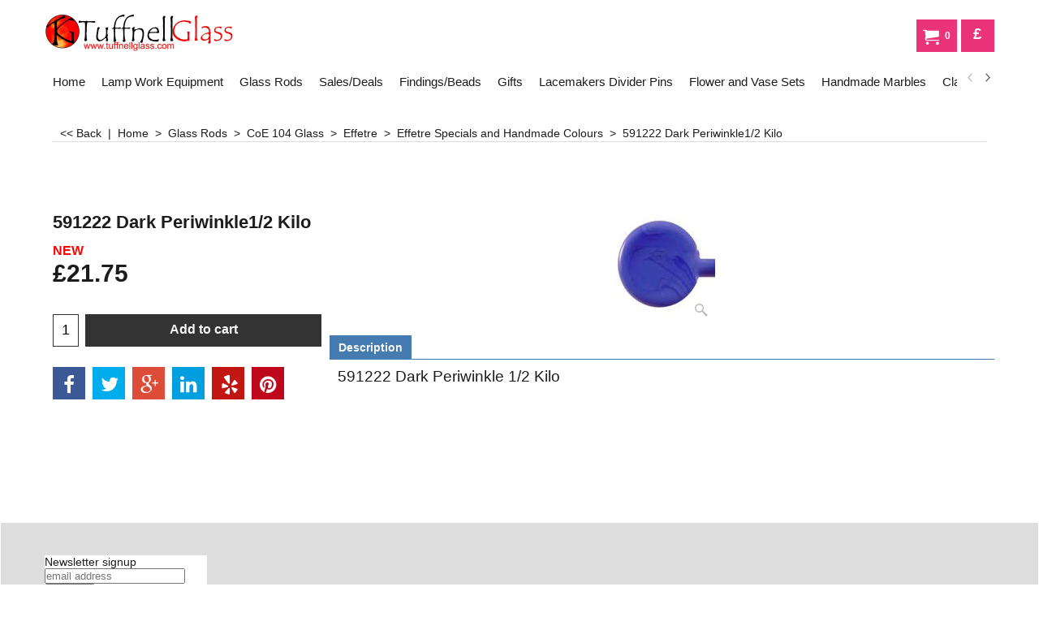

--- FILE ---
content_type: text/html
request_url: https://www.tuffnellglass.com/contents/en-uk/d-33.html
body_size: 7052
content:
<ul class="idx2List"><li class="GC32"><a id="idx2D-2" sf:object="idx2" class="idx2" href="../../index.html" title="      Hello and welcome to the Tuffnell Glass Website, if you have any queries about anything just give us a phone call on 01262 420 171 or e-mail us at tuffnellglass@yahoo.co.uk thank you for looking.    Please note: Express Deliveries ordered before 12 noon will normally be sent next day delivery!          NEW      Tuffnell TV "><span>Home </span></a></li><li class="GC32"><a id="idx2D2" sf:object="idx2" class="idx2" href="d2.html" title="huge range of safety beadmaking specs for glass beadmaking and lampworking | "><span>Lamp Work Equipment </span></a><ul><li class="GC34"><a id="idx2SubD310" sf:object="idx2Sub" class="idx2Sub" href="d310_Beadmaking_Kits.html" title=""><img src="../media/trans.gif" data-echo="../media/l_lush kit.jpg" id="ID310" name="ID310" border="0" alt="" title="" width="200" height="150" /><span>Beadmaking Kits</span></a></li><li class="GC34"><a id="idx2SubD28" sf:object="idx2Sub" class="idx2Sub" href="d28_tuffnellglass.com.html" title="glass beadmaking kits from tuffnell glass,make your own beads,hot head torch | "><img src="../media/trans.gif" data-echo="../media/kitkit.jpg" id="ID28" name="ID28" border="0" alt="glass beadmaking kits from tuffnell glass,make your own beads,hot head torch | " title="glass beadmaking kits from tuffnell glass,make your own beads,hot head torch | " width="284" height="189" /><span>Bead Making Equipment</span></a></li><li class="GC34"><a id="idx2SubD33" sf:object="idx2Sub" class="idx2Sub" href="d33.html" title="bead annealing kilns from Paragon  | Pro 7 bead annealing kiln | SC2 | "><img src="../media/trans.gif" data-echo="../media/karma s1 kiln.jpg" id="ID33" name="ID33" border="0" alt="bead annealing kilns from Paragon  | Pro 7 bead annealing kiln | SC2 | " title="bead annealing kilns from Paragon  | Pro 7 bead annealing kiln | SC2 | " width="192" height="165" /><span>Bead Annealing Kilns </span></a></li><li class="GC34"><a id="idx2SubD103" sf:object="idx2Sub" class="idx2Sub" href="d103.html" title=""><img src="../media/trans.gif" data-echo="../media/k_oxyconcollage_.jpg" id="ID103" name="ID103" border="0" alt="" title="" width="370" height="278" /><span>Oxygen Concentrators &amp; Spare Parts</span></a></li><li class="GC34"><a id="idx2SubD36" sf:object="idx2Sub" class="idx2Sub" href="d36.html" title=""><img src="../media/trans.gif" data-echo="../media/th (6).jpg" id="ID36" name="ID36" border="0" alt="" title="" width="160" height="160" /><span>Torches</span></a></li><li class="GC34"><a id="idx2SubD29539" sf:object="idx2Sub" class="idx2Sub" href="d29539_Smiths-Little-Torch-and-Accessories.html" title=""><img src="../media/trans.gif" data-echo="../media/k_smiths.jpg" id="ID29539" name="ID29539" border="0" alt="" title="" width="370" height="330" /><span>Smiths Little torch and Accessories</span></a></li><li class="GC34"><a id="idx2SubD100" sf:object="idx2Sub" class="idx2Sub" href="d100.html" title=""><img src="../media/trans.gif" data-echo="../media/k_propane 3 splitter kit_.jpg" id="ID100" name="ID100" border="0" alt="" title="" width="370" height="245" /><span>Propane &amp; Oxygen Equipment</span></a></li><li class="GC34"><a id="idx2SubD25" sf:object="idx2Sub" class="idx2Sub" href="d25_tuffnellglass.com.html" title=""><img src="../media/trans.gif" data-echo="../media/k_tort-fit-over.jpg" id="ID25" name="ID25" border="0" alt="" title="" width="300" height="162" /><span>Safety Glasses </span></a></li><li class="GC34"><a id="idx2SubD27" sf:object="idx2Sub" class="idx2Sub" href="d27.html" title=""><img src="../media/trans.gif" data-echo="../media/k_1.2mm mandrels_.jpg" id="ID27" name="ID27" border="0" alt="" title="" width="370" height="246" /><span>Mandrels &amp; Bead Release</span></a></li><li class="GC34"><a id="idx2SubD26" sf:object="idx2Sub" class="idx2Sub" href="d26.html" title=""><img src="../media/trans.gif" data-echo="../media/k_fish-eye-pliers.jpg" id="ID26" name="ID26" border="0" alt="" title="" width="130" height="86" /><span>Tools</span></a></li><li class="GC34"><a id="idx2SubD44" sf:object="idx2Sub" class="idx2Sub" href="d44.html" title=""><img src="../media/trans.gif" data-echo="../media/th (9).jpg" id="ID44" name="ID44" border="0" alt="" title="" width="276" height="168" /><span>Metals, Leaf,Wire Mesh &amp; Foil</span></a></li><li class="GC34"><a id="idx2SubD89" sf:object="idx2Sub" class="idx2Sub" href="d89.html" title=""><img src="../media/trans.gif" data-echo="../media/bobcat marver.jpg" id="ID89" name="ID89" border="0" alt="" title="" width="256" height="241" /><span>Torch Mounted Marvers</span></a></li><li class="GC34"><a id="idx2SubD107" sf:object="idx2Sub" class="idx2Sub" href="d107.html" title=""><img src="../media/trans.gif" data-echo="../media/t_baby fork.jpg" id="ID107" name="ID107" border="0" alt="" title="" width="300" height="226" /><span>Beadable Products</span></a></li><li class="GC34"><a id="idx2SubD125" sf:object="idx2Sub" class="idx2Sub" href="d125_Marble_Moulds_Tools.html" title=""><img src="../media/trans.gif" data-echo="../media/k_marble ring_.jpg" id="ID125" name="ID125" border="0" alt="" title="" width="370" height="247" /><span>Marble Moulds/Tools</span></a></li><li class="GC34"><a id="idx2SubD322" sf:object="idx2Sub" class="idx2Sub" href="d322_Holding_and_grabbing_Tools.html" title=""><img src="../media/trans.gif" data-echo="../media/k_untitled (134)_.png" id="ID322" name="ID322" border="0" alt="" title="" width="370" height="246" /><span>Holding and Grabbing Tools</span></a></li><li class="GC34"><a id="idx2SubD323" sf:object="idx2Sub" class="idx2Sub" href="d323_Graphite__Carbon_Tools.html" title=" All the tools that you need made from graphite and carbon, paddles, marbles shaping ring, reamers and torch marvers."><img src="../media/trans.gif" data-echo="../media/k_carbon picture.jpg" id="ID323" name="ID323" border="0" alt=" All the tools that you need made from graphite and carbon, paddles, marbles shaping ring, reamers and torch marvers." title=" All the tools that you need made from graphite and carbon, paddles, marbles shaping ring, reamers and torch marvers." width="320" height="220" /><span>Graphite /Carbon Tools</span></a></li><li class="GC34"><a id="idx2SubD20" sf:object="idx2Sub" class="idx2Sub" href="d20.html" title=" All the Reichenbach frits are 1-2mm (medium), effetre compatible and most of them are reduction frits.  Each bag is 75gms  Shards , Double Helix Frit, Frit Blends and Gilson Opals are sold in sated amounts."><img src="../media/trans.gif" data-echo="../media/k_frit blends_.jpg" id="ID20" name="ID20" border="0" alt=" All the Reichenbach frits are 1-2mm (medium), effetre compatible and most of them are reduction frits.  Each bag is 75gms  Shards , Double Helix Frit, Frit Blends and Gilson Opals are sold in sated amounts." title=" All the Reichenbach frits are 1-2mm (medium), effetre compatible and most of them are reduction frits.  Each bag is 75gms  Shards , Double Helix Frit, Frit Blends and Gilson Opals are sold in sated amounts." width="370" height="233" /><span>Frits,Thompson Enamels, Frit Blends,Shards and Gilson Opals</span></a><ul><li class="GC34"><a id="idx2SubD57" sf:object="idx2Sub" class="idx2Sub" href="d57.html" title=""><img src="../media/trans.gif" data-echo="../media/k_frit blends_.jpg" id="ID57" name="ID57" border="0" alt="" title="" width="370" height="233" /><span>Reichenbach Frits</span></a></li><li class="GC34"><a id="idx2SubD30" sf:object="idx2Sub" class="idx2Sub" href="d30.html" title=" These enamels are sold in convenient 5grm plastic tubes with a seal able lid. We supply both Thompson Enamels which are 104coe and a European Leadfree sourced glass enamel which is 105coe. They are size &quot;O&quot;Mesh size and both are Effetre compatible."><img src="../media/trans.gif" data-echo="../media/k_enamels_.jpg" id="ID30" name="ID30" border="0" alt=" These enamels are sold in convenient 5grm plastic tubes with a seal able lid. We supply both Thompson Enamels which are 104coe and a European Leadfree sourced glass enamel which is 105coe. They are size &quot;O&quot;Mesh size and both are Effetre compatible." title=" These enamels are sold in convenient 5grm plastic tubes with a seal able lid. We supply both Thompson Enamels which are 104coe and a European Leadfree sourced glass enamel which is 105coe. They are size &quot;O&quot;Mesh size and both are Effetre compatible." width="370" height="231" /><span>Enamels for Lampworking</span></a></li><li class="GC34"><a id="idx2SubD117" sf:object="idx2Sub" class="idx2Sub" href="d117.html" title="This new frit blends page will show the designs and colours of blends that we can supply in 40grm packs.Blended with love and careful attention to detail."><img src="../media/trans.gif" data-echo="../media/k_frit blends_.jpg" id="ID117" name="ID117" border="0" alt="This new frit blends page will show the designs and colours of blends that we can supply in 40grm packs.Blended with love and careful attention to detail." title="This new frit blends page will show the designs and colours of blends that we can supply in 40grm packs.Blended with love and careful attention to detail." width="370" height="233" /><span>Frit Blends</span></a></li><li class="GC34"><a id="idx2SubD134" sf:object="idx2Sub" class="idx2Sub" href="d134_Double_Helix_Frit.html" title=" Double Helix Frit is supplied in 2oz glass jars, the size is medium blend."><img src="../media/trans.gif" data-echo="../media/k_double helix_.jpg" id="ID134" name="ID134" border="0" alt=" Double Helix Frit is supplied in 2oz glass jars, the size is medium blend." title=" Double Helix Frit is supplied in 2oz glass jars, the size is medium blend." width="370" height="306" /><span>Double Helix Frit</span></a></li><li class="GC34"><a id="idx2SubD321" sf:object="idx2Sub" class="idx2Sub" href="d321_Gilson_Opals.html" title=" Gilson Opals are a man made product that is suitable to be worked with Borosilicate coe33 glass in all flame work aspects.Commonly used in borosilicate marbles and pendants these opals will bring an incredible shine and sparkle to your glass. "><img src="../media/trans.gif" data-echo="../media/cbs-logo.jpg" id="ID321" name="ID321" border="0" alt=" Gilson Opals are a man made product that is suitable to be worked with Borosilicate coe33 glass in all flame work aspects.Commonly used in borosilicate marbles and pendants these opals will bring an incredible shine and sparkle to your glass. " title=" Gilson Opals are a man made product that is suitable to be worked with Borosilicate coe33 glass in all flame work aspects.Commonly used in borosilicate marbles and pendants these opals will bring an incredible shine and sparkle to your glass. " width="299" height="129" /><span>Glow in the Dark Pigment</span></a></li><li class="GC34"><a id="idx2SubD29502" sf:object="idx2Sub" class="idx2Sub" href="d29502_Mica_Powder___Flakes.html" title=""><img src="../media/trans.gif" data-echo="../media/k_mica collage_.jpg" id="ID29502" name="ID29502" border="0" alt="" title="" width="370" height="270" /><span>Dragonfire Glass Mica Powder &amp; Flakes</span></a></li></ul></li><li class="GC34"><a id="idx2SubD80" sf:object="idx2Sub" class="idx2Sub" href="d80.html" title=""><img src="../media/trans.gif" data-echo="../media/k_snowflake web.jpg" id="ID80" name="ID80" border="0" alt="" title="" width="190" height="199" /><span>Brass Bead Presses</span></a><ul><li class="GC34"><a id="idx2SubD127" sf:object="idx2Sub" class="idx2Sub" href="d127_Lentil_Press.html" title=""><img src="../media/trans.gif" data-echo="../media/lentil duo.jpg" id="ID127" name="ID127" border="0" alt="" title="" width="260" height="240" /><span>Lentil Press</span></a></li><li class="GC34"><a id="idx2SubD128" sf:object="idx2Sub" class="idx2Sub" href="d128_Trio_Press.html" title=""><img src="../media/trans.gif" data-echo="../media/biconequad.jpg" id="ID128" name="ID128" border="0" alt="" title="" width="300" height="193" /><span>Trio Press</span></a></li><li class="GC34"><a id="idx2SubD129" sf:object="idx2Sub" class="idx2Sub" href="d129_Heart_Press.html" title=""><img src="../media/trans.gif" data-echo="../media/l_heartpress-3h.jpg" id="ID129" name="ID129" border="0" alt="" title="" width="300" height="225" /><span>Heart Press</span></a></li><li class="GC34"><a id="idx2SubD130" sf:object="idx2Sub" class="idx2Sub" href="d130_Texture_Stamps.html" title=""><img src="../media/trans.gif" data-echo="../media/t_stamp-hand.jpg" id="ID130" name="ID130" border="0" alt="" title="" width="300" height="221" /><span>Texture Stamps</span></a></li><li class="GC34"><a id="idx2SubD133" sf:object="idx2Sub" class="idx2Sub" href="d133_Various_Shapes.html" title=""><img src="../media/trans.gif" data-echo="../media/biconequad.jpg" id="ID133" name="ID133" border="0" alt="" title="" width="300" height="193" /><span>Various Shapes</span></a></li><li class="GC34"><a id="idx2SubD327" sf:object="idx2Sub" class="idx2Sub" href="d327_Texture_Mashers_and_Spare_Plates.html" title=""><img src="../media/trans.gif" data-echo="../media/masher texture.jpeg" id="ID327" name="ID327" border="0" alt="" title="" width="320" height="212" /><span>Texture Mashers </span></a></li></ul></li><li class="GC34"><a id="idx2SubD34" sf:object="idx2Sub" class="idx2Sub" href="d34.html" title=""><img src="../media/trans.gif" data-echo="../media/k_couv_fishbook_adv (1)_.jpg" id="ID34" name="ID34" border="0" alt="" title="" width="370" height="370" /><span>Books </span></a><ul><li class="GC34"><a id="idx2SubD42" sf:object="idx2Sub" class="idx2Sub" href="d42.html" title=""><span>The Flow Magazine</span></a></li></ul></li><li class="GC34"><a id="idx2SubD29509" sf:object="idx2Sub" class="idx2Sub" href="d29509_Paragon-Knife-Making-Furnaces.html" title=""><img src="../media/trans.gif" data-echo="../media/k_paragon-double-barrel-24t.jpg" id="ID29509" name="ID29509" border="0" alt="" title="" width="370" height="398" /><span>Paragon Knife Making Furnaces</span></a></li></ul></li><li class="GC32"><a id="idx2D13" sf:object="idx2" class="idx2" href="d13.html" title=""><span>Glass Rods </span></a><ul><li class="GC34"><a id="idx2SubD29497" sf:object="idx2Sub" class="idx2Sub" href="d29497_CoE_04_Glass.html" title="  On this clearance page there is only 1 of each item unless listed more than once."><img src="../media/trans.gif" data-echo="../media/untitled (6).png" id="ID29497" name="ID29497" border="0" alt="  On this clearance page there is only 1 of each item unless listed more than once." title="  On this clearance page there is only 1 of each item unless listed more than once." width="320" height="207" /><span>CoE 104 Glass</span></a><ul><li class="GC34"><a id="idx2SubD29495" sf:object="idx2Sub" class="idx2Sub" href="d29495_Effetre.html" title=""><img src="../media/trans.gif" data-echo="../media/effetre.jpg" id="ID29495" name="ID29495" border="0" alt="" title="" width="360" height="269" /><span>Effetre</span></a><ul><li class="GC34"><a id="idx2SubD308" sf:object="idx2Sub" class="idx2Sub" href="d308_Effetre_104coe_Filigrano_Rods.html" title=""><img src="../media/trans.gif" data-echo="../media/effetre.jpg" id="ID308" name="ID308" border="0" alt="" title="" width="360" height="269" /><span>Effetre 104coe Filigrano Rods</span></a></li><li class="GC34"><a id="idx2SubD5" sf:object="idx2Sub" class="idx2Sub" href="d5.html" title=""><img src="../media/trans.gif" data-echo="../media/effetre.jpg" id="ID5" name="ID5" border="0" alt="" title="" width="360" height="269" /><span>Effetre Transparent Glass Rods </span></a></li><li class="GC34"><a id="idx2SubD16" sf:object="idx2Sub" class="idx2Sub" href="d16.html" title=""><img src="../media/trans.gif" data-echo="../media/effetre.jpg" id="ID16" name="ID16" border="0" alt="" title="" width="360" height="269" /><span>Effetre Specials and Handmade Colours</span></a></li><li class="GC34"><a id="idx2SubD32" sf:object="idx2Sub" class="idx2Sub" href="d32.html" title=""><img src="../media/trans.gif" data-echo="../media/th (17).jpg" id="ID32" name="ID32" border="0" alt="" title="" width="300" height="93" /><span>Effetre Dichroic Glass </span></a></li><li class="GC34"><a id="idx2SubD23" sf:object="idx2Sub" class="idx2Sub" href="d23.html" title=""><img src="../media/trans.gif" data-echo="../media/effetre.jpg" id="ID23" name="ID23" border="0" alt="" title="" width="360" height="269" /><span>Effetre 2-3mm Stringers </span></a></li><li class="GC34"><a id="idx2SubD15" sf:object="idx2Sub" class="idx2Sub" href="d15.html" title=""><img src="../media/trans.gif" data-echo="../media/effetre.jpg" id="ID15" name="ID15" border="0" alt="" title="" width="360" height="269" /><span>Effetre Opaque Glass Rods</span></a></li><li class="GC34"><a id="idx2SubD329" sf:object="idx2Sub" class="idx2Sub" href="d329_Effetre_Opalino_Glass_Rods.html" title=""><img src="../media/trans.gif" data-echo="../media/effetre.jpg" id="ID329" name="ID329" border="0" alt="" title="" width="360" height="269" /><span>Effetre Opalino Glass Rods</span></a></li><li class="GC34"><a id="idx2SubD29556" sf:object="idx2Sub" class="idx2Sub" href="d29556_Effetre-Alabaster-Glass-Rods.html" title=""><span>Effetre Alabaster Glass Rods</span></a></li></ul></li><li class="GC34"><a id="idx2SubD60" sf:object="idx2Sub" class="idx2Sub" href="d60_CiM_glass_rods.html" title=" Our brand new range of glass rods from&nbsp|CiM is in stock.&nbsp|It is a 104 compatible glass.|As exclusive European Distributor we offer the complete range| Be one of the first to try it out|   NEW COLOURS ARE HERE!!!  Sherwood, Hippo, Unique Plum , Unique Great Bluedini 1, Unique Great Bluedini 2   "><img src="../media/trans.gif" data-echo="../media/thn14a22a0.jpg" id="ID60" name="ID60" border="0" alt=" Our brand new range of glass rods from&nbsp|CiM is in stock.&nbsp|It is a 104 compatible glass.|As exclusive European Distributor we offer the complete range| Be one of the first to try it out|   NEW COLOURS ARE HERE!!!  Sherwood, Hippo, Unique Plum , Unique Great Bluedini 1, Unique Great Bluedini 2   " title=" Our brand new range of glass rods from&nbsp|CiM is in stock.&nbsp|It is a 104 compatible glass.|As exclusive European Distributor we offer the complete range| Be one of the first to try it out|   NEW COLOURS ARE HERE!!!  Sherwood, Hippo, Unique Plum , Unique Great Bluedini 1, Unique Great Bluedini 2   " width="223" height="167" /><span>CiM Creation is Messy 104</span></a><ul><li class="GC34"><a id="idx2SubD29557" sf:object="idx2Sub" class="idx2Sub" href="d29557_Page-245.html" title=""><span>Page 245</span></a></li></ul></li><li class="GC34"><a id="idx2SubD50" sf:object="idx2Sub" class="idx2Sub" href="d50_double_helix_lampwork_rods_for_silver_glass.html" title=""><img src="../media/trans.gif" data-echo="../media/k_th-(18).jpg" id="ID50" name="ID50" border="0" alt="" title="" width="192" height="61" /><span>Double Helix 104 Glass Rods</span></a></li><li class="GC34"><a id="idx2SubD61" sf:object="idx2Sub" class="idx2Sub" href="d61.html" title=" German glass producer Reichenbach has developed a new range of glass colours in the popular 104 c.o.e. The new colours will be compatible with all Effetre, Vetrofond, Ask104 and CiM glass we already stock."><img src="../media/trans.gif" data-echo="../media/reichenbach-glass-logo.png" id="ID61" name="ID61" border="0" alt=" German glass producer Reichenbach has developed a new range of glass colours in the popular 104 c.o.e. The new colours will be compatible with all Effetre, Vetrofond, Ask104 and CiM glass we already stock." title=" German glass producer Reichenbach has developed a new range of glass colours in the popular 104 c.o.e. The new colours will be compatible with all Effetre, Vetrofond, Ask104 and CiM glass we already stock." width="110" height="110" /><span>Reichenbach 104 c.o.e Glass Rods</span></a></li><li class="GC34"><a id="idx2SubD21" sf:object="idx2Sub" class="idx2Sub" href="d21.html" title=""><img src="../media/trans.gif" data-echo="../media/th (8).jpg" id="ID21" name="ID21" border="0" alt="" title="" width="230" height="173" /><span>Soda Glass Tube</span></a></li><li class="GC34"><a id="idx2SubD87" sf:object="idx2Sub" class="idx2Sub" href="d87.html" title="A page that allows you to buy specially selected packs of glass. Please note: colours may vary depending on stock levels."><img src="../media/trans.gif" data-echo="../media/untitled (64).png" id="ID87" name="ID87" border="0" alt="A page that allows you to buy specially selected packs of glass. Please note: colours may vary depending on stock levels." title="A page that allows you to buy specially selected packs of glass. Please note: colours may vary depending on stock levels." width="320" height="213" /><span>Creative Collections</span></a></li><li class="GC34"><a id="idx2SubD328" sf:object="idx2Sub" class="idx2Sub" href="d328_Lauscha-glass-rods.html" title=""><img src="../media/trans.gif" data-echo="../media/k_lauscha2.jpg" id="ID328" name="ID328" border="0" alt="" title="" width="370" height="370" /><span>Lauscha Glass</span></a></li><li class="GC34"><a id="idx2SubD29516" sf:object="idx2Sub" class="idx2Sub" href="d29516_Assorted-Goldstone_Bluestone-Stringer-_-Ribbons.html" title=""><img src="../media/trans.gif" data-echo="../media/untitled-(63).png" id="ID29516" name="ID29516" border="0" alt="" title="" width="320" height="214" /><span>Goldstone/Bluestone Stringer &amp; Ribbons</span></a></li></ul></li><li class="GC34"><a id="idx2SubD29496" sf:object="idx2Sub" class="idx2Sub" href="d29496_Boro_Glass.html" title=""><img src="../media/trans.gif" data-echo="../media/boro mix.jpg" id="ID29496" name="ID29496" border="0" alt="" title="" width="320" height="188" /><span>Borosilicate Rods &amp; Tubes</span></a><ul><li class="GC34"><a id="idx2SubD29528" sf:object="idx2Sub" class="idx2Sub" href="d29528_Page-214.html" title=""><img src="../media/trans.gif" data-echo="../media/k_ga.jpg" id="ID29528" name="ID29528" border="0" alt="" title="" width="370" height="370" /><span>Glass Alchemy</span></a></li><li class="GC34"><a id="idx2SubD316" sf:object="idx2Sub" class="idx2Sub" href="d316_Northstar_Coloured_Borosilicate_.html" title=""><img src="../media/trans.gif" data-echo="../media/thbx8sve7f.jpg" id="ID316" name="ID316" border="0" alt="" title="" width="300" height="299" /><span>Northstar Borosilicate Coloured Rods &amp; Frit</span></a></li><li class="GC34"><a id="idx2SubD79" sf:object="idx2Sub" class="idx2Sub" href="d79_tuffnellglass.com.html" title=""><img src="../media/trans.gif" data-echo="../media/k_simax tubing.jpg" id="ID79" name="ID79" border="0" alt="" title="" width="228" height="229" /><span>Clear Boro Rod and Tubing</span></a></li><li class="GC34"><a id="idx2SubD29545" sf:object="idx2Sub" class="idx2Sub" href="d29545_Bulk-Boxes-of-Borosilicate-Tube-_-Rod.html" title=""><img src="../media/trans.gif" data-echo="../media/simax-glass-rod_2_350x300.png" id="ID29545" name="ID29545" border="0" alt="" title="" width="350" height="250" /><span>Cases &amp; 1/2 Cases of Borosilicate rod</span></a></li><li class="GC34"><a id="idx2SubD29541" sf:object="idx2Sub" class="idx2Sub" href="d29541_Special-Boro-Profile-Tubing-_-Shaped-Rod.html" title=""><img src="../media/trans.gif" data-echo="../media/k_profilke-tubing.jpg" id="ID29541" name="ID29541" border="0" alt="" title="" width="370" height="370" /><span>Special Boro Tube and Rod, Profile Shapes and Textures</span></a></li><li class="GC34"><a id="idx2SubD102" sf:object="idx2Sub" class="idx2Sub" href="d102.html" title=""><img src="../media/trans.gif" data-echo="../media/tagsquare.png" id="ID102" name="ID102" border="0" alt="" title="" width="152" height="155" /><span>TAG Borosilicate Glass </span></a></li><li class="GC34"><a id="idx2SubD75" sf:object="idx2Sub" class="idx2Sub" href="d75.html" title=""><img src="../media/trans.gif" data-echo="../media/boro mix.jpg" id="ID75" name="ID75" border="0" alt="" title="" width="320" height="188" /><span>Asian Borosilicate Coloured Rod and Tube </span></a></li><li class="GC34"><a id="idx2SubD29504" sf:object="idx2Sub" class="idx2Sub" href="d29504_Boro_Batch.html" title=""><img src="../media/trans.gif" data-echo="../media/borobatch.jpg" id="ID29504" name="ID29504" border="0" alt="" title="" width="201" height="176" /><span>Boro Batch</span></a></li><li class="GC34"><a id="idx2SubD29508" sf:object="idx2Sub" class="idx2Sub" href="d29508_Profound-Gilson-Opals.html" title=""><img src="../media/trans.gif" data-echo="../media/profound-glass-logo.jpg" id="ID29508" name="ID29508" border="0" alt="" title="" width="210" height="134" /><span>Profound Gilson Opals</span></a></li><li class="GC34"><a id="idx2SubD29527" sf:object="idx2Sub" class="idx2Sub" href="d29527_Duran-Ground-Glass-Joints.html" title=""><img src="../media/trans.gif" data-echo="../media/duran-logo.png" id="ID29527" name="ID29527" border="0" alt="" title="" width="350" height="450" /><span>Duran Ground Glass Joints</span></a></li><li class="GC34"><a id="idx2SubD29533" sf:object="idx2Sub" class="idx2Sub" href="d29533_Quartz-Rod.html" title=""><img src="../media/trans.gif" data-echo="../media/k_quartz-rod-5mm-4ft_1.jpg" id="ID29533" name="ID29533" border="0" alt="" title="" width="370" height="370" /><span>Quartz Rod</span></a></li><li class="GC34"><a id="idx2SubD331" sf:object="idx2Sub" class="idx2Sub" href="d331_Borosilicate_Dichroic_Sheet.html" title=""><img src="../media/trans.gif" data-echo="../media/th (17).jpg" id="ID331" name="ID331" border="0" alt="" title="" width="300" height="93" /><span>Borosilicate Dichroic Sheet</span></a></li><li class="GC34"><a id="idx2SubD29550" sf:object="idx2Sub" class="idx2Sub" href="d29550_Patio-Glass-Tubes.html" title=""><span>Patio Glass Tubes</span></a></li></ul></li><li class="GC34"><a id="idx2SubD99" sf:object="idx2Sub" class="idx2Sub" href="d31.html" title=""><img src="../media/trans.gif" data-echo="../media/reichenbach-glass-logo.png" id="ID99" name="ID99" border="0" alt="" title="" width="110" height="110" /><span>Reichenbach Glass 96coe Rods</span></a></li></ul></li><li class="GC32"><a id="idx2D29498" sf:object="idx2" class="idx2" href="d29498_Sales_and_Deals_.html" title=""><span>Sales/Deals </span></a><ul><li class="GC34"><a id="idx2SubD85" sf:object="idx2Sub" class="idx2Sub" href="d85.html" title=""><img src="../media/trans.gif" data-echo="../media/thg6mne845.jpg" id="ID85" name="ID85" border="0" alt="" title="" width="210" height="173" /><span>Clearance Sales</span></a></li><li class="GC34"><a id="idx2SubD58" sf:object="idx2Sub" class="idx2Sub" href="d58.html" title=""><img src="../media/trans.gif" data-echo="../media/thaiimh79d.jpg" id="ID58" name="ID58" border="0" alt="" title="" width="300" height="300" /><span>Multi-Pack Deals</span></a></li></ul></li><li class="GC32"><a id="idx2D29499" sf:object="idx2" class="idx2" href="d29499_Findings_and_Beads.html" title=""><span>Findings/Beads</span></a><ul><li class="GC34"><a id="idx2SubD47" sf:object="idx2Sub" class="idx2Sub" href="d47.html" title=""><img src="../media/trans.gif" data-echo="../media/k_oxyconcollage_.jpg" id="ID47" name="ID47" border="0" alt="" title="" width="370" height="278" /><span>SP &amp; GP Jewellery Findings</span></a></li><li class="GC34"><a id="idx2SubD8" sf:object="idx2Sub" class="idx2Sub" href="d8.html" title=""><span>Tibetan Silver Beads</span></a></li></ul></li><li class="GC32"><a id="idx2D29500" sf:object="idx2" class="idx2" href="d29500_Gifts_and_Vouchers.html" title=""><span>Gifts</span></a><ul><li class="GC34"><a id="idx2SubD7" sf:object="idx2Sub" class="idx2Sub" href="d7.html" title=""><span>Christmas Gifts and Christmas Decorations</span></a><ul><li class="GC34"><a id="idx2SubD108" sf:object="idx2Sub" class="idx2Sub" href="d108.html" title=""><img src="../media/trans.gif" data-echo="../media/bbq094 pair.jpg" id="ID108" name="ID108" border="0" alt="" title="" width="249" height="204" /><span>Christmas Tree Decorations</span></a></li><li class="GC34"><a id="idx2SubD110" sf:object="idx2Sub" class="idx2Sub" href="d110.html" title=""><span>Christmas Baubles</span></a></li><li class="GC34"><a id="idx2SubD111" sf:object="idx2Sub" class="idx2Sub" href="d111.html" title=""><img src="../media/trans.gif" data-echo="../media/bbq033 pair.jpg" id="ID111" name="ID111" border="0" alt="" title="" width="251" height="200" /><span>Christmas Angels</span></a></li><li class="GC34"><a id="idx2SubD113" sf:object="idx2Sub" class="idx2Sub" href="d113.html" title=""><img src="../media/trans.gif" data-echo="../media/k_candle spinners 2_.jpg" id="ID113" name="ID113" border="0" alt="" title="" width="300" height="450" /><span>Lanterns, Candle Holders and Candle Spinners</span></a></li><li class="GC34"><a id="idx2SubD136" sf:object="idx2Sub" class="idx2Sub" href="d136_Crystal_Clear_Decorations.html" title=""><span>Crystal Clear Decorations</span></a></li><li class="GC34"><a id="idx2SubD137" sf:object="idx2Sub" class="idx2Sub" href="d137_Red_Decorations.html" title=""><span>Red Decorations</span></a></li><li class="GC34"><a id="idx2SubD138" sf:object="idx2Sub" class="idx2Sub" href="d138_White_Decorations.html" title=""><span>White Decorations</span></a></li><li class="GC34"><a id="idx2SubD139" sf:object="idx2Sub" class="idx2Sub" href="d139_Hanging_Glass_Lanterns.html" title=""><span>Hanging Glass Lanterns</span></a></li><li class="GC34"><a id="idx2SubD140" sf:object="idx2Sub" class="idx2Sub" href="d140_Trio_Candle_Tube.html" title=""><span>Trio Candle Tube</span></a></li><li class="GC34"><a id="idx2SubD141" sf:object="idx2Sub" class="idx2Sub" href="d141_Metal_Christmas_Decorations.html" title=""><span>Metal Christmas Decorations</span></a></li><li class="GC34"><a id="idx2SubD311" sf:object="idx2Sub" class="idx2Sub" href="d311_Jette_Frolich_Paper_Decorations_from_Denmark.html" title=""><img src="../media/trans.gif" data-echo="../media/th0md8ec4o.jpg" id="ID311" name="ID311" border="0" alt="" title="" width="300" height="300" /><span>Jette Frolich Paper Decorations from Denmark</span></a></li><li class="GC34"><a id="idx2SubD312" sf:object="idx2Sub" class="idx2Sub" href="d312_Christmas_Garlands.html" title=""><span>Christmas Garlands and Metal Signs</span></a></li></ul></li><li class="GC34"><a id="idx2SubD330" sf:object="idx2Sub" class="idx2Sub" href="d330_Porcelain_Dome_Lights.html" title=""><img src="../media/trans.gif" data-echo="../media/k_Now-Showing.zip---1.PNG" id="ID330" name="ID330" border="0" alt="" title="" width="3375" height="3375" /><span>LED Christmas Trees</span></a></li><li class="GC34"><a id="idx2SubD29510" sf:object="idx2Sub" class="idx2Sub" href="d29510_Christmas-Decorations.html" title=""><span>Glass Christmas Decorations</span></a></li><li class="GC34"><a id="idx2SubD29511" sf:object="idx2Sub" class="idx2Sub" href="d29511_Page-197.html" title=""><span>Other Christmas Decorations</span></a></li><li class="GC34"><a id="idx2SubD29512" sf:object="idx2Sub" class="idx2Sub" href="d29512_Ceramic-Christmas-Decorations.html" title=""><span>Ceramic Christmas Decorations</span></a></li><li class="GC34"><a id="idx2SubD29513" sf:object="idx2Sub" class="idx2Sub" href="d29513_Sparkly-Decorations.html" title=""><img src="../media/trans.gif" data-echo="../media/chandelier-drop-star-bauble.jpg" id="ID29513" name="ID29513" border="0" alt="" title="" width="203" height="320" /><span>Sparkly Decorations</span></a></li><li class="GC34"><a id="idx2SubD29515" sf:object="idx2Sub" class="idx2Sub" href="d29515_Christmas-Decorations.html" title=""><span>Christmas Decorations</span></a></li></ul></li><li class="GC32"><a id="idx2D29548" sf:object="idx2" class="idx2" href="d29548_Lacemakers-Divider-Pins.html" title=""><span>Lacemakers Divider Pins</span></a></li><li class="GC32"><a id="idx2D29547" sf:object="idx2" class="idx2" href="d29547_Handmade-Flower_Vase-Sets.html" title=""><span>Flower and Vase Sets</span></a></li><li class="GC32"><a id="idx2D29536" sf:object="idx2" class="idx2" href="d29536_Handmade-Marbles-.html" title=""><span>Handmade Marbles </span></a></li><li class="GC32"><a id="idx2D29501" sf:object="idx2" class="idx2" href="d29501_Classes_and_Tutorials.html" title=""><span>Classes/Tutorials</span></a><ul><li class="GC34"><a id="idx2SubD112" sf:object="idx2Sub" class="idx2Sub" href="d112.html" title=""><span>Classes and tuition by Guest Artists</span></a><ul><li class="GC34"><a id="idx2SubD-3" sf:object="idx2Sub" class="idx2Sub" href="about.html" title=""><img src="../media/trans.gif" data-echo="../media/k_studio-finished.jpg" id="ID-3" name="ID-3" border="0" alt="" title="" width="300" height="225" /><span>Details on lessons and renting torch time and studio. </span></a></li><li class="GC34"><a id="idx2SubD29553" sf:object="idx2Sub" class="idx2Sub" href="d29553_Marble-Making-Class.html" title=""><img src="../media/trans.gif" data-echo="../media/k_hand-made-marbles.jpg" id="ID29553" name="ID29553" border="0" alt="" title="" width="1920" height="750" /><span>Marble Making Class</span></a></li></ul></li></ul></li><li class="GC32"><a id="idx2D29543" sf:object="idx2" class="idx2" href="d29543_Lampwork-Tutorials.html" title=""><span>Lampwork Tutorials</span></a></li><li class="GC32"><a id="idx2D29542" sf:object="idx2" class="idx2" href="d29542_Video-Tutorials.html" title="On this page we have video tutorials to purchase .We would kindly ask that you do not share this video with friends as this reduces the income for the artists and hence stops further videos tutorials being produced."><span>Video Tutorials</span></a></li><li class="GC32"><a id="idx2D18" sf:object="idx2" class="idx2" href="d18.html" title=""><span>Packaging </span></a></li><li class="GC32"><a id="idx2D64" sf:object="idx2" class="idx2" href="d64.html" title=""><span>Tuffnell Glass Gift Vouchers</span></a></li><li class="GC32"><a id="idx2D29517" sf:object="idx2" class="idx2" href="d29517_Tuffnell-Testing.html" title=""><span>Tuffnell Testers</span></a><ul><li class="GC34"><a id="idx2SubD29519" sf:object="idx2Sub" class="idx2Sub" href="d29519_TAG-Fire-Lotus-104coe.html" title=""><img src="../media/trans.gif" data-echo="../media/k_fire-lotus.jpg" id="ID29519" name="ID29519" border="0" alt="" title="" width="370" height="370" /><span>TAG Fire Lotus 104coe</span></a></li><li class="GC34"><a id="idx2SubD29520" sf:object="idx2Sub" class="idx2Sub" href="d29520_Frit-Blends.html" title=""><img src="../media/trans.gif" data-echo="../media/k_sunrise.jpg" id="ID29520" name="ID29520" border="0" alt="" title="" width="370" height="370" /><span>Frit Blends</span></a></li><li class="GC34"><a id="idx2SubD29521" sf:object="idx2Sub" class="idx2Sub" href="d29521_Oracle-Black-from-Double-Helix-Glass.html" title=""><img src="../media/trans.gif" data-echo="../media/k_oracle-testing.jpg" id="ID29521" name="ID29521" border="0" alt="" title="" width="370" height="287" /><span>Oracle Black from Double Helix</span></a></li><li class="GC34"><a id="idx2SubD29523" sf:object="idx2Sub" class="idx2Sub" href="d29523_Page-209.html" title=""><img src="../media/trans.gif" data-echo="../media/k_vetrofond.jpg" id="ID29523" name="ID29523" border="0" alt="" title="" width="370" height="177" /><span>Vetrofond &quot;Odds&quot;</span></a></li><li class="GC34"><a id="idx2SubD29524" sf:object="idx2Sub" class="idx2Sub" href="d29524_CiM-Glass-New-Colours.html" title=""><span>CiM Glass New Ltd Run Colours</span></a></li><li class="GC34"><a id="idx2SubD29525" sf:object="idx2Sub" class="idx2Sub" href="d29525_Double-Helix-Phoebe.html" title=""><img src="../media/trans.gif" data-echo="../media/k_phoebe-testing.jpg" id="ID29525" name="ID29525" border="0" alt="" title="" width="370" height="370" /><span>Double Helix Phoebe</span></a></li><li class="GC34"><a id="idx2SubD29530" sf:object="idx2Sub" class="idx2Sub" href="d29530_Lumiere-Lusters.html" title=""><img src="../media/trans.gif" data-echo="../media/k_luminare.jpg" id="ID29530" name="ID29530" border="0" alt="" title="" width="370" height="370" /><span>Lumiere Lusters</span></a></li></ul></li></ul>

--- FILE ---
content_type: text/html
request_url: https://www.tuffnellglass.com/contents/en-uk/conf.html?lmd=46049.675694
body_size: 5852
content:
<html> <head ><meta http-equiv="Content-Type" content="text/html; charset=utf-8">
<meta name="robots" content="noindex,nofollow,noarchive,nosnippet" />
<script type="text/javascript">
var tf=parent.tf,core=tf.core;
function coreSettings(){
if (!tf.coreLoaded||!tf.core||!tf.core.Basket){setTimeout("coreSettings()",100);return;}
core=tf.core;
core.Basket.shDisc('1','0.000','','','',-1,'');
core.Basket.tax=new core.tax();
core.BTax=core.Basket.tax;
core.STax=new core.tax();
core.BTax.init(core.shopRegion,false);
core.STax.init(core.shopRegion,false);


populateTSI();
core.confLoaded=true;
if(tf.core&&tf.updateTab&&tf.bsk)tf.updateTab();
}
coreSettings();
function populateTSI(){
if(!core)core=tf.core;
if(!core)return;
var TS=[];

core.tsI={length:0};core.tsIx={length:0};
var country_code=(core.region)?core.region:core.shopRegion;
for(var s in TS){if((core.BTax&&core.BTax.forRegion(s,country_code))){core.tsI[s]=TS[s]['inc'];core.tsI['length']++;core.tsIx[s]=TS[s]['exc'];core.tsIx['length']++;}}
var TSSH=[];

core.tsshI={length:0};core.tsshIx={length:0};
for(var s in TSSH){if(core.STax&&core.STax.forRegion(s,country_code)){core.tsshI[s]=TSSH[s]['inc'];core.tsshI['length']++;core.tsshIx[s]=TSSH[s]['exc'];core.tsshIx['length']++;}}
}

function greySettings(){
if(tf.isInSFClassic())return;
if (!tf.coreLoaded||!tf.greyLoaded||!tf.shipping||!tf.shipping.shipping||!tf.cntyListLoaded){setTimeout("greySettings()",100);return;}
core=tf.core,grey=tf.shipping;
grey.core=core;
grey.ship=new grey.shipping(grey.cnty, 0, 0.000);
tf.ship_obj=grey.ship;

grey.ship.addMeth('SM1', 'Economy',0);
grey.ship.addRegn('SM1RS1','United Kingdom','UK,');
grey.ship.link('SM1','SM1RS1',0.000,'1',0,'0.000,1.000,4.8;1.000,2.000,6.8;2.000,5.000,9.95;5.000,10.000,9.95;10.000,19.000,10.95;19.000,21.000,10.95;21.000,40.000,23.5',0.000,'0',0.000,0.000,'SM1,SM1RS1,0.000,1,0,0.000,1.000,4.8;1.000,2.000,6.8;2.000,5.000,9.95;5.000,10.000,9.95;10.000,19.000,10.95;19.000,21.000,10.95;21.000,40.000,23.5,0.000,0,0.000,0.000/062CF02923A72E253EF1FFCE227F64E4');
grey.ship.addRegn('SM1RS2','Rest of the World','USAL,USAK,USAZ,USAR,USCA,USCO,USCT,USDE,USDC,USFL,USGA,USHI,USID,USIL,USIN,USIA,USKS,USKY,USLA,USME,USMD,USMA,USMI,USMN,USMS,USMO,USMT,USNE,USNV,USNH,USNJ,USNM,USNY,USNC,USND,USOH,USOK,USOR,USPA,USRI,USSC,USSD,USTN,USTX,USUT,USVT,USVA,USWA,USWV,USWI,USWY,US,AF,AL,DZ,AS,AD,AO,AI,AG,AR,AM,AW,AUAC,AUNS,AUNT,AUQL,AUSA,AUTS,AUVI,AUWA,AU,AZ,AP,BS,BH,BD,BB,BY,BZ,BJ,BM,BT,BO,BA,BW,BV,BR,IO,VG,BN,BF,BI,KH,CM,CAAB,CABC,CAMB,CANB,CANF,CANT,CANS,CANU,CAON,CAPE,CAQC,CASK,CAYT,CA,IC,CV,KY,CF,TD,CL,CN,CX,CC,CO,KM,CG,CK,CR,HR,CU,CB,DJ,DM,DO,EC,EGAL,EGAT,EGAS,EGBH,EGBS,EGCA,EGDA,EGDU,EGFA,EGGH,EGGZ,EGIS,EGKA,EGKL,EGKE,EGLC,EGMA,EGMI,EGMO,EGNV,EGNS,EGPS,EGRS,EGSH,EGSO,EGSS,EGSU,EG,SV,GQ,ER,ET,FO,FK,FJ,GF,PF,GA,GM,GE,GH,GI,GL,GD,GP,GU,GT,GN,GW,GY,HT,HM,HN,HK,IS,IN,ID,IR,IQ,IL,CI,JM,JP,JO,KZ,KE,KI,KW,KG,LA,LB,LS,LR,LY,LI,MO,MK,MG,MW,MY,MV,ML,MH,MQ,MR,MU,YT,MX,FM,MD,MC,MN,MS,MA,MZ,MM,NA,NR,NP,AN,NC,NZ,NI,NE,NG,NU,NF,KP,MP,OM,PK,PW,PA,PG,PY,PE,PH,PN,PR,QA,RE,RU,RW,GS,SH,KN,LC,PM,ST,VC,SM,SA,SN,RS,SC,SL,SG,SB,SO,ZA,KR,LK,SD,SR,SJ,SZ,CH,SY,TJ,TW,TZ,TH,TL,TG,TK,TO,TT,TN,TR,TM,TC,TV,UG,UA,AE,UY,UZ,VU,VA,VE,VN,VR,VI,WK,WF,WS,YA,YE,ZR,ZM,ZW,UTA1,UTAA,UTA2,UTA3,UTA4,UTAP,UT,');
grey.ship.link('SM1','SM1RS2',0.000,'1',0,'0.000,0.500,13;0.500,2.000,21;2.000,20.000,45',0.000,'0',0.000,0.000,'SM1,SM1RS2,0.000,1,0,0.000,0.500,13;0.500,2.000,21;2.000,20.000,45,0.000,0,0.000,0.000/8BA18E10D15C6D498A3EDC97A7C6C933');
grey.ship.addRegn('SM1RS3','Mainland Europe','BG,EE,FI,FR97,FR98,FR99,FRA1,FRA2,FRA3,FRA4,FRA5,FRA6,FRA7,FRA8,FRA9,FRB1,FRB2,FRB3,FRB4,FRB5,FRB6,FRB7,FRB8,FRB9,LV,LT,HU,PL,AT,RO,SI,SK,SE,CZ,05,');
grey.ship.link('SM1','SM1RS3',0.000,'1',0,'0.000,0.250,11.95;0.250,0.450,13.6;0.450,0.700,14.65;0.700,0.969,15.6;0.969,1.200,15.95;1.200,1.450,16.2;1.450,1.990,16.65',0.000,'0',0.000,0.000,'SM1,SM1RS3,0.000,1,0,0.000,0.250,11.95;0.250,0.450,13.6;0.450,0.700,14.65;0.700,0.969,15.6;0.969,1.200,15.95;1.200,1.450,16.2;1.450,1.990,16.65,0.000,0,0.000,0.000/28427E7ABFA1AD8E01B36E8C04B01DF3');
grey.ship.addRegn('SM1RS4','Republic of Ireland','IE,');
grey.ship.link('SM1','SM1RS4',0.000,'1',0,'0.000,0.250,11.8;0.250,0.450,13.2;0.450,0.700,14.3;0.700,0.969,15.3;0.969,1.200,15.85;1.200,1.450,16;1.450,1.990,16.15',0.000,'0',0.000,0.000,'SM1,SM1RS4,0.000,1,0,0.000,0.250,11.8;0.250,0.450,13.2;0.450,0.700,14.3;0.700,0.969,15.3;0.969,1.200,15.85;1.200,1.450,16;1.450,1.990,16.15,0.000,0,0.000,0.000/0841AAF93727A45E8DA4333F67A2E757');
grey.ship.addRegn('SM1RS5','Belgium,Luxembourg & Netherlands','BE,LU,NL,CD,GG,');
grey.ship.link('SM1','SM1RS5',0.000,'1',0,'0.000,0.500,9.25;0.500,1.000,12.75;1.000,2.000,15.25;2.000,20.000,18.5',0.000,'0',0.000,0.000,'SM1,SM1RS5,0.000,1,0,0.000,0.500,9.25;0.500,1.000,12.75;1.000,2.000,15.25;2.000,20.000,18.5,0.000,0,0.000,0.000/148B5F85A1B3287606A8B5DD95D9171A');
grey.ship.addRegn('SM1RS6','Denmark,France,Germany & Monaco Corsica','DK,FR,DE,');
grey.ship.link('SM1','SM1RS6',0.000,'1',0,'0.000,0.250,11.3;0.250,0.450,13.2;0.450,0.700,14.3;0.700,0.969,15.3;0.969,1.250,15.85;1.250,1.450,16;1.450,1.990,16.15',0.000,'0',0.000,0.000,'SM1,SM1RS6,0.000,1,0,0.000,0.250,11.3;0.250,0.450,13.2;0.450,0.700,14.3;0.700,0.969,15.3;0.969,1.250,15.85;1.250,1.450,16;1.450,1.990,16.15,0.000,0,0.000,0.000/6429EFC5637B623FD27FCE58F5F28850');
grey.ship.addRegn('SM1RS7','Italy & Spain','IT,ES,');
grey.ship.link('SM1','SM1RS7',0.000,'1',0,'0.000,0.250,11.95;0.250,0.450,13.6;0.450,0.700,14.65;0.700,0.969,15.6;0.969,1.200,15.95;1.200,1.450,16.2;1.450,1.990,16.65',0.000,'0',0.000,0.000,'SM1,SM1RS7,0.000,1,0,0.000,0.250,11.95;0.250,0.450,13.6;0.450,0.700,14.65;0.700,0.969,15.6;0.969,1.200,15.95;1.200,1.450,16.2;1.450,1.990,16.65,0.000,0,0.000,0.000/8CCF168B222D1964D780EAF23EF2321B');
grey.ship.addRegn('SM1RS8','Greece & Portugal','GR,PT,');
grey.ship.link('SM1','SM1RS8',0.000,'1',0,'0.000,0.250,11.95;0.250,0.450,13.6;0.450,0.700,14.65;0.700,0.969,15.6;0.969,1.200,15.95;1.200,1.450,15.2;1.450,1.990,16.65',0.000,'0',0.000,0.000,'SM1,SM1RS8,0.000,1,0,0.000,0.250,11.95;0.250,0.450,13.6;0.450,0.700,14.65;0.700,0.969,15.6;0.969,1.200,15.95;1.200,1.450,15.2;1.450,1.990,16.65,0.000,0,0.000,0.000/39471E10A7C233B23C527E343ECB508C');
grey.ship.addRegn('SM1RS9','Norway','NO,');
grey.ship.link('SM1','SM1RS9',0.000,'1',0,'0.000,0.250,12.5;0.250,0.450,14;0.450,0.700,15.15;0.700,0.969,16.3;0.969,1.200,16.9;1.200,1.450,17.5;1.450,3.000,26.25',0.000,'0',0.000,0.000,'SM1,SM1RS9,0.000,1,0,0.000,0.250,12.5;0.250,0.450,14;0.450,0.700,15.15;0.700,0.969,16.3;0.969,1.200,16.9;1.200,1.450,17.5;1.450,3.000,26.25,0.000,0,0.000,0.000/323BA813A703A5FFB415CB9E2B520A91');
grey.ship.addRegn('SM1RS10','UK Off Shore','IM,JE,');
grey.ship.link('SM1','SM1RS10',0.000,'0',0,'',0.000,'0',0.000,0.000,'SM1,SM1RS10,0.000,0,0,,0.000,0,0.000,0.000/842C257DA344C37766DD04422DBF5CAB');
grey.ship.addRegn('SM1RS11','Scotland','XS,');
grey.ship.link('SM1','SM1RS11',0.000,'1',0,'0.000,1.000,4.8;1.000,2.000,6.8;2.000,5.000,9.95;5.000,10.000,9.95;10.000,19.000,10.95;19.000,21.000,10.95;21.000,40.000,23.5',0.000,'0',0.000,0.000,'SM1,SM1RS11,0.000,1,0,0.000,1.000,4.8;1.000,2.000,6.8;2.000,5.000,9.95;5.000,10.000,9.95;10.000,19.000,10.95;19.000,21.000,10.95;21.000,40.000,23.5,0.000,0,0.000,0.000/BC09452B826ADD154F464726B99AE307');

grey.ship.addMeth('SM3', 'Express',0);
grey.ship.addRegn('SM3RS1','Local Region','');
grey.ship.link('SM3','SM3RS1',0.000,'1',0,'0.000,1.990,7.95;1.990,19.000,9.95;19.000,24.000,10.95;24.000,54.000,35',0.000,'0',0.000,0.000,'SM3,SM3RS1,0.000,1,0,0.000,1.990,7.95;1.990,19.000,9.95;19.000,24.000,10.95;24.000,54.000,35,0.000,0,0.000,0.000/65FB5DA6CD9CBF77A8F8B8FB6C28E829');
grey.ship.addRegn('SM3RS2','Rest of the World','HR,SI,CZ,05,USAL,USAK,USAZ,USAR,USCA,USCO,USCT,USDE,USDC,USFL,USGA,USHI,USID,USIL,USIN,USIA,USKS,USKY,USLA,USME,USMD,USMA,USMI,USMN,USMS,USMO,USMT,USNE,USNV,USNH,USNJ,USNM,USNY,USNC,USND,USOH,USOK,USOR,USPA,USRI,USSC,USSD,USTN,USTX,USUT,USVT,USVA,USWA,USWV,USWI,USWY,US,AF,AL,DZ,AS,AD,AO,AI,AG,AR,AM,AW,AUAC,AUNS,AUNT,AUQL,AUSA,AUTS,AUVI,AUWA,AU,AZ,AP,BS,BH,BD,BB,BY,BZ,BJ,BM,BT,BO,BA,BW,BV,BR,IO,VG,BN,BF,BI,KH,CM,CAAB,CABC,CAMB,CANB,CANF,CANT,CANS,CANU,CAON,CAPE,CAQC,CASK,CAYT,CA,IC,CV,KY,CF,TD,CL,CN,CX,CC,CO,KM,CG,CK,CR,CU,CB,DJ,DM,DO,EC,EGAL,EGAT,EGAS,EGBH,EGBS,EGCA,EGDA,EGDU,EGFA,EGGH,EGGZ,EGIS,EGKA,EGKL,EGKE,EGLC,EGMA,EGMI,EGMO,EGNV,EGNS,EGPS,EGRS,EGSH,EGSO,EGSS,EGSU,EG,SV,GQ,ER,ET,FO,FK,FJ,GF,PF,GA,GM,GE,GH,GI,GL,GD,GP,GU,GT,GN,GW,GY,HT,HM,HN,HK,IS,IN,ID,IR,IQ,IL,CI,JM,JP,JO,KZ,KE,KI,KW,KG,LA,LB,LS,LR,LY,LI,MO,MK,MG,MW,MY,MV,ML,MH,MQ,MR,MU,YT,MX,FM,MD,MN,MS,MA,MZ,MM,NA,NR,NP,AN,NC,NZ,NI,NE,NG,NU,NF,KP,MP,OM,PK,PW,PA,PG,PY,PE,PH,PN,PR,QA,RE,RU,RW,GS,SH,KN,LC,PM,ST,VC,SM,SA,SN,RS,SC,SL,SG,SB,SO,ZA,KR,LK,SD,SR,SJ,SZ,SY,TJ,TW,TZ,TH,TL,TG,TK,TO,TT,TN,TM,TC,TV,UG,AE,UY,UZ,VU,VE,VN,VR,VI,WK,WF,WS,YA,YE,ZR,ZM,ZW,UTA1,UTAA,UTA2,UTA3,UTA4,UTAP,UT,');
grey.ship.link('SM3','SM3RS2',0.000,'1',0,'0.000,0.500,12.25;0.500,1.999,19;2.000,20.000,45',0.000,'0',0.000,0.000,'SM3,SM3RS2,0.000,1,0,0.000,0.500,12.25;0.500,1.999,19;2.000,20.000,45,0.000,0,0.000,0.000/DCBBA2FAD8D1408F9A66D360B82E9CCC');
grey.ship.addRegn('SM3RS3','United Kingdom','UK,');
grey.ship.link('SM3','SM3RS3',0.000,'1',0,'0.000,1.900,7.95;1.900,19.000,9.95;19.000,24.100,10.95;24.100,40.200,35',0.000,'0',0.000,0.000,'SM3,SM3RS3,0.000,1,0,0.000,1.900,7.95;1.900,19.000,9.95;19.000,24.100,10.95;24.100,40.200,35,0.000,0,0.000,0.000/0956B35ACEFF5382D52D177AFD4E6CDB');
grey.ship.addRegn('SM3RS4','Mainland Europe','BG,CY,EE,FI,LV,LT,MT,HU,PL,AT,RO,SK,SE,');
grey.ship.link('SM3','SM3RS4',0.000,'1',0,'0.000,20.000,35',0.000,'0',0.000,0.000,'SM3,SM3RS4,0.000,1,0,0.000,20.000,35,0.000,0,0.000,0.000/A8FBB42B8746F91EACBBD02A5C353914');
grey.ship.addRegn('SM3RS5','Republic of Ireland','IE,');
grey.ship.link('SM3','SM3RS5',0.000,'1',0,'0.000,20.000,21.75',0.000,'0',0.000,0.000,'SM3,SM3RS5,0.000,1,0,0.000,20.000,21.75,0.000,0,0.000,0.000/39790A5B3FE019010437858F3E1E74EA');
grey.ship.addRegn('SM3RS6','Belguim , Luxembourg & Netherlands','BE,LU,NL,CD,GG,');
grey.ship.link('SM3','SM3RS6',0.000,'1',0,'0.000,20.000,19.5',0.000,'0',0.000,0.000,'SM3,SM3RS6,0.000,1,0,0.000,20.000,19.5,0.000,0,0.000,0.000/90884C045242DDDE04AB9149CDCFC9C3');
grey.ship.addRegn('SM3RS7','Denmark , France , Germany, Monico Corsica','DK,FRC1,FR97,FR98,FR99,FRA1,FRA2,FRA3,FRA4,FRA5,FRA6,FRA7,FRA8,FRA9,FRB1,FRB2,FRB3,FRB4,FRB5,FRB6,FRB7,FRB8,FRB9,FR,DE,');
grey.ship.link('SM3','SM3RS7',0.000,'1',0,'0.000,20.000,26',0.000,'0',0.000,0.000,'SM3,SM3RS7,0.000,1,0,0.000,20.000,26,0.000,0,0.000,0.000/12105FAE1378EA8BBAE0F6C2653A602C');
grey.ship.addRegn('SM3RS8','Italy & Spain','IT,ES,');
grey.ship.link('SM3','SM3RS8',0.000,'1',0,'0.000,20.000,28.5',0.000,'0',0.000,0.000,'SM3,SM3RS8,0.000,1,0,0.000,20.000,28.5,0.000,0,0.000,0.000/79A7BE135319799C572718C7DAA97815');
grey.ship.addRegn('SM3RS9','Greece & Portugal','GR,PT,');
grey.ship.link('SM3','SM3RS9',0.000,'1',0,'0.000,20.000,30',0.000,'0',0.000,0.000,'SM3,SM3RS9,0.000,1,0,0.000,20.000,30,0.000,0,0.000,0.000/98F9C4DF167B0A79072BF03C40817F11');
grey.ship.addRegn('SM3RS10','Norway','NO,');
grey.ship.link('SM3','SM3RS10',0.000,'1',0,'0.000,10.000,27;10.000,25.000,35',0.000,'0',0.000,0.000,'SM3,SM3RS10,0.000,1,0,0.000,10.000,27;10.000,25.000,35,0.000,0,0.000,0.000/45F86F7661AF54DE726CBC248EB1F6C7');

grey.ship.addMeth('SM6', '\"Click & Collect\" from a show',0);
grey.ship.addRegn('SM6RS1','Local Region','UK,');
grey.ship.link('SM6','SM6RS1',0.000,'1',0,'',0.000,'0',0.000,0.000,'SM6,SM6RS1,0.000,1,0,,0.000,0,0.000,0.000/CB84E9683D490A30362D76AF56A6F449');


grey.ship.addMeth('SM7', 'Electronic Download (Downloads ONLY)',0);
grey.ship.addRegn('SM7RS1','Local Region','UK,');
grey.ship.link('SM7','SM7RS1',0.000,'2',0,'0.000,10.000,0',0.000,'0',0.000,0.000,'SM7,SM7RS1,0.000,2,0,0.000,10.000,0,0.000,0,0.000,0.000/7DCC165F21AED5592D40BE0AC67BEF9E');
grey.ship.addRegn('SM7RS2','Rest of the World','05,BE,BG,CY,DK,EE,FI,FR,FRC1,FR97,FR98,FR99,FRA1,FRA2,FRA3,FRA4,FRA5,FRA6,FRA7,FRA8,FRA9,FRB1,FRB2,FRB3,FRB4,FRB5,FRB6,FRB7,FRB8,FRB9,GR,IE,IT,LV,LT,LU,MT,HU,NL,DE,PL,PT,AT,RO,SI,SK,SE,CZ,ES,AF,AX,AL,DZ,AS,AD,AO,AI,AG,AR,AM,AW,AU,AUAC,AUNS,AUNT,AUQL,AUSA,AUTS,AUVI,AUWA,AZ,AP,BS,BH,BD,BB,BY,BZ,BJ,BM,BT,BO,BA,BW,BV,BR,BRAC,BRAL,BRAM,BRAP,BRBA,BRCE,BRDF,BRES,BRGO,BRMA,BRMG,BRMS,BRMT,BRPA,BRPB,BRPE,BRPI,BRPR,BRRJ,BRRN,BRRO,BRRR,BRRS,BRSC,BRSE,BRSP,BRTO,IO,VG,BN,BF,BI,KH,CM,CA,CAAB,CABC,CAMB,CANB,CANF,CANT,CANS,CANU,CAON,CAPE,CAQC,CASK,CAYT,IC,CV,KY,CF,EA,TD,CD,CL,CN,CX,CC,CO,KM,CG,CK,CR,HR,CU,CB,DJ,DM,DO,TL,EC,EG,EGAL,EGAT,EGAS,EGBH,EGBS,EGCA,EGDA,EGDU,EGFA,EGGH,EGGZ,EGIS,EGKA,EGKL,EGKE,EGLC,EGMA,EGMI,EGMO,EGNV,EGNS,EGPS,EGRS,EGSH,EGSO,EGSS,EGSU,SV,GQ,ER,ET,FO,FK,FJ,GF,PF,TF,GA,GM,GE,GH,GI,GL,GD,GP,GU,GT,GG,GN,GW,GY,HT,HM,HN,HK,IS,IN,ID,IR,IQ,IM,IL,CI,JM,JP,JO,KZ,KE,KI,KW,KG,LA,LB,LS,LR,LY,LI,MO,MK,MG,MW,MY,MV,ML,MH,MQ,MR,MU,YT,MX,FM,MD,MC,MN,ME,MS,MA,MZ,MM,NA,NR,NP,AN,NC,NZ,NI,NE,NG,NU,NF,KP,MP,NO,OM,PK,PW,PS,PA,PG,PY,PE,PH,PN,PR,QA,RE,RU,RW,GS,AN,SH,KN,LC,MF,PM,ST,VC,SM,SA,SN,RS,SC,SL,SG,SB,SO,ZA,KR,LK,SD,SR,SJ,SZ,CH,SY,TJ,TW,TZ,TH,TL,TG,TK,TO,TT,TN,TR,TM,TC,TV,UG,UA,AE,US,USAL,USAK,USAZ,USAR,USCA,USCO,USCT,USDE,USDC,USFL,USGA,USHI,USID,USIL,USIN,USIA,USKS,USKY,USLA,USME,USMD,USMA,USMI,USMN,USMS,USMO,USMT,USNE,USNV,USNH,USNJ,USNM,USNY,USNC,USND,USOH,USOK,USOR,USPA,USRI,USSC,USSD,USTN,USTX,USUT,USVT,USVA,USWA,USWV,USWI,USWY,UT,UTA1,UTAA,UTA2,UTA3,UTA4,UTAP,UM,UY,UZ,VU,VA,VE,VN,VR,VI,WK,WF,WS,YA,YE,ZR,ZM,ZW,');
grey.ship.link('SM7','SM7RS2',0.000,'1',0,'',0.000,'0',0.000,0.000,'SM7,SM7RS2,0.000,1,0,,0.000,0,0.000,0.000/CF24EF1F92A1E0A151113BFB1AB5906D');

grey.ship.addMeth('SM8', 'Saturday Delivery ( only available to UK customers)',0);
grey.ship.addRegn('SM8RS1','Local Region','UK,');
grey.ship.link('SM8','SM8RS1',0.000,'1',0,'0.000,300.000,19.95',0.000,'0',0.000,0.000,'SM8,SM8RS1,0.000,1,0,0.000,300.000,19.95,0.000,0,0.000,0.000/F4C386BAEE24FFCE85A3D920FFB456F0');
grey.ship.addRegn('SM8RS2','Rest of the World','05,BE,BG,CY,DK,EE,FI,FR,FRC1,FR97,FR98,FR99,FRA1,FRA2,FRA3,FRA4,FRA5,FRA6,FRA7,FRA8,FRA9,FRB1,FRB2,FRB3,FRB4,FRB5,FRB6,FRB7,FRB8,FRB9,GR,IE,IT,LV,LT,LU,MT,HU,NL,DE,PL,PT,AT,RO,SI,SK,SE,CZ,ES,AF,AX,AL,DZ,AS,AD,AO,AI,AG,AR,AM,AW,AU,AUAC,AUNS,AUNT,AUQL,AUSA,AUTS,AUVI,AUWA,AZ,AP,BS,BH,BD,BB,BY,BZ,BJ,BM,BT,BO,BA,BW,BV,BR,BRAC,BRAL,BRAM,BRAP,BRBA,BRCE,BRDF,BRES,BRGO,BRMA,BRMG,BRMS,BRMT,BRPA,BRPB,BRPE,BRPI,BRPR,BRRJ,BRRN,BRRO,BRRR,BRRS,BRSC,BRSE,BRSP,BRTO,IO,VG,BN,BF,BI,KH,CM,CA,CAAB,CABC,CAMB,CANB,CANF,CANT,CANS,CANU,CAON,CAPE,CAQC,CASK,CAYT,IC,CV,KY,CF,EA,TD,CD,CL,CN,CX,CC,CO,KM,CG,CK,CR,HR,CU,CB,DJ,DM,DO,EC,EG,EGAL,EGAT,EGAS,EGBH,EGBS,EGCA,EGDA,EGDU,EGFA,EGGH,EGGZ,EGIS,EGKA,EGKL,EGKE,EGLC,EGMA,EGMI,EGMO,EGNV,EGNS,EGPS,EGRS,EGSH,EGSO,EGSS,EGSU,SV,GQ,ER,ET,FO,FK,FJ,GF,PF,TF,GA,GM,GE,GH,GI,GL,GD,GP,GU,GT,GG,GN,GW,GY,HT,HM,HN,HK,IS,IN,ID,IR,IQ,IM,IL,CI,JM,JP,JO,KZ,KE,KI,KW,KG,LA,LB,LS,LR,LY,LI,MO,MK,MG,MW,MY,MV,ML,MH,MQ,MR,MU,YT,MX,MXAG,MXBC,MXBS,MXCM,MXCS,MXCH,MXCO,MXCL,MXDF,MXDG,MXGT,MXGR,MXHG,MXJA,MXMX,MXMI,MXMO,MXNA,MXNL,MXOA,MXPU,MXQT,MXQR,MXSL,MXSI,MXSO,MXTB,MXTM,MXTL,MXVE,MXYU,MXZA,FM,MD,MC,MN,ME,MS,MA,MZ,MM,NA,NR,NP,AN,NC,NZ,NI,NE,NG,NU,NF,KP,MP,NO,OM,PK,PW,PS,PA,PG,PY,PE,PH,PN,PR,QA,RE,RU,RW,GS,BL,SH,KN,LC,MF,PM,ST,VC,SM,SA,SN,RS,SC,SL,SG,SB,SO,ZA,KR,LK,SD,SR,SJ,SZ,CH,SY,TJ,TW,TZ,TH,TL,TG,TK,TO,TT,TN,TR,TM,TC,TV,UG,UA,AE,US,USAL,USAK,USAZ,USAR,USCA,USCO,USCT,USDE,USDC,USFL,USGA,USHI,USID,USIL,USIN,USIA,USKS,USKY,USLA,USME,USMD,USMA,USMI,USMN,USMS,USMO,USMT,USNE,USNV,USNH,USNJ,USNM,USNY,USNC,USND,USOH,USOK,USOR,USPA,USRI,USSC,USSD,USTN,USTX,USUT,USVT,USVA,USWA,USWV,USWI,USWY,UM,UY,UZ,VU,VA,VE,VN,VR,VI,WK,WF,WS,YA,YE,ZR,ZM,ZW,UT,UTA1,UTAA,UTA2,UTA3,UTA4,UTAP,');
grey.ship.link('SM8','SM8RS2',0.000,'0',0,'',0.000,'0',0.000,0.000,'SM8,SM8RS2,0.000,0,0,,0.000,0,0.000,0.000/C530E3FD7C193E04CDFCF18F9462A470');

grey.ship.addMeth('SM9', 'Collect from Tuffnell Glass studios',0);
grey.ship.addRegn('SM9RS1','Local Region','UK,');
grey.ship.link('SM9','SM9RS1',0.000,'1',0,'0.000,300.000,0',0.000,'0',0.000,0.000,'SM9,SM9RS1,0.000,1,0,0.000,300.000,0,0.000,0,0.000,0.000/D4B169EC9123280C949D57726C5BA3A3');


grey.ship.forAllProds={'SM1':1,'SM2':0,'SM3':1,'SM4':0,'SM5':0,'SM6':1,'SM7':0,'SM8':1,'SM9':1,'SM11':0,'SM12':0,'SM13':0,'SM14':0,'SM15':0};


tf.shipping.serviceReady=true;
grey.ship.type('2', '0.000000');
}
greySettings();

function custInfo(){
var grey=tf.shipping;
var ret=[];

var values={'customer_zip':(tf.content.ship&&tf.content.ship.zip?tf.content.ship.zip.value:'')};
var FF=[
	'0,Title,customer_title,3,0,0,20,1,50,0,0,0,1,0,0,0,'+(values['customer_title']||'')+''
	,'1,First Name,customer_firstname,1,0,0,20,1,50,0,0,0,1,1,0,0,'+(values['customer_firstname']||'')+''
	,'2,Last Name,customer_lastname,1,0,0,20,1,50,0,0,0,1,1,0,0,'+(values['customer_lastname']||'')+''
	,'3,Company Name,company_name,1,0,0,20,1,200,0,0,0,1,0,0,0,'+(values['company_name']||'')+''
	,'4,House Number,customer_extra1,1,0,0,20,1,200,0,0,1,1,1,0,1,'+(values['customer_extra1']||'')+''
	,'6,House Number,customer_house_number,1,0,0,20,1,70,0,0,0,1,1,0,0,'+(values['customer_house_number']||'')+''
	,'7,Street,customer_street,1,0,0,20,1,70,0,0,0,1,1,0,0,'+(values['customer_street']||'')+''
	,'8,City/Town,customer_city,1,0,0,20,1,80,0,0,0,1,1,0,0,'+(values['customer_city']||'')+''
	,'9,County,customer_county,1,0,0,20,1,80,0,0,0,1,0,0,0,'+(values['customer_county']||'')+''
	,'10,State,customer_state,1,0,0,20,1,80,0,0,0,1,1,0,0,'+(values['customer_state']||'')+''
	,'11,Postcode,customer_zip,1,0,0,20,1,20,0,0,0,1,1,0,0,'+(values['customer_zip']||'')+''
	,'12,Country,customer_country,1,0,0,20,1,80,0,0,0,1,1,0,0,'+(values['customer_country']||'')+''
	,'13,Phone,customer_phone,1,0,0,20,1,25,0,0,0,1,1,0,0,'+(values['customer_phone']||'')+''
	,'15,Email,customer_email,1,0,0,20,1,200,0,0,0,1,1,0,0,'+(values['customer_email']||'')+''
	,'16,Your notice to us,customer_notice,2,0,0,50,5,200,0,0,0,1,0,0,0,'+(values['customer_notice']||'')+''

];
ret['Billing Address']=grey.crCGIFlds('customer', FF);


var FF=[
	'1,First Name,delivery_firstname,1,0,0,20,1,50,0,0,0,1,1,0,0,'+(values['delivery_firstname']||'')+''
	,'2,Last Name,delivery_lastname,1,0,0,20,1,50,0,0,0,1,1,0,0,'+(values['delivery_lastname']||'')+''
	,'3,Company Name,company_name,1,0,0,20,1,200,0,0,0,1,0,0,0,'+(values['company_name']||'')+''
	,'5,House Number,delivery_house_number,1,0,0,20,1,70,0,0,0,1,0,0,0,'+(values['delivery_house_number']||'')+''
	,'6,Street,delivery_street,1,0,0,20,1,70,0,0,0,1,1,0,0,'+(values['delivery_street']||'')+''
	,'7,City/Town,delivery_city,1,0,0,20,1,80,0,0,0,1,1,0,0,'+(values['delivery_city']||'')+''
	,'8,County,delivery_county,1,0,0,20,1,80,0,0,0,1,1,0,0,'+(values['delivery_county']||'')+''
	,'9,State,delivery_state,1,0,0,20,1,80,0,0,0,1,1,0,0,'+(values['delivery_state']||'')+''
	,'10,Postcode,delivery_zip,1,0,0,20,1,20,0,0,0,1,1,0,0,'+(values['delivery_zip']||'')+''
	,'11,Country,delivery_country,1,0,0,20,1,80,0,0,0,1,1,0,0,'+(values['delivery_country']||'')+''
	,'12,Phone,delivery_extra10,1,0,0,20,1,200,0,0,1,1,0,1,1,'+(values['delivery_extra10']||'')+''

];
ret['Delivery Address']=grey.crCGIFlds('customer', FF);

return ret;
}
var pmdataraw='<?xml version=\"1.0\" encoding=\"UTF-8\"?><data><method><service>Manual payment</service><service_logo></service_logo><key>Mastercard</key><name>Mastercard</name><comment></comment><comment_name></comment_name><id>0</id><fees></fees><logo>http://www.globecharge.com/images/cards/mc.png</logo><currencies>AUD GBP EUR JPY CHF USD</currencies><country></country><priority>1</priority></method><method><service>PayPal Checkout</service><service_logo>http://www.globecharge.com/images/cards/payment_logos/paypalcheckout.gif</service_logo><key>PayPal Checkout</key><name>PayPal Checkout</name><comment>We use PayPal Checkout to securely process your payment. </comment><comment_name></comment_name><id>1270</id><fees></fees><logo>http://www.globecharge.com/images/cards/paypalcheckout.gif</logo><currencies>AUD GBP EUR JPY CHF USD</currencies><country></country><priority>2</priority><paypalclientid>AbUnehR21t8oaoi85wr7bBsG6YnX1ZIMOoHenYTsVTkkZsOtmvoGVTf6RrsiqHg9fU1dMW8g6_Lzd_Kj</paypalclientid></method><method><service>Manual payment</service><service_logo></service_logo><key>Visa</key><name>Visa</name><comment></comment><comment_name></comment_name><id>0</id><fees></fees><logo>http://www.globecharge.com/images/cards/visa.png</logo><currencies>AUD GBP EUR JPY CHF USD</currencies><country></country><priority>3</priority></method><method><service>Manual payment</service><service_logo></service_logo><key>Visa Debit</key><name>Visa Debit</name><comment></comment><comment_name></comment_name><id>0</id><fees></fees><logo>http://www.globecharge.com/images/cards/visadebit.png</logo><currencies>AUD GBP EUR JPY CHF USD</currencies><country></country><priority>4</priority></method><duty_warning enabled=\"0\"></duty_warning><surchargetax enabled=\"0\"></surchargetax><provider_name enabled=\"0\"></provider_name></data>'.replace(/&/g,'&amp;');
var pmdatasig='46048.655556';
function payMethod(){
var grey=tf.shipping;
var ret=[];

return ret;
}



var sfPaypalCheckoutData={payLater:0,productElementsEnabled:0,basketElementsEnabled:0,buttonColor:''};


tf.conf=this.window;
tf.confLoaded='en-uk';
</script></head><body></body>
</html>
<!--$Revision: 46272 $
$HeadURL: svn://localhost/ShopFactory/branches/V14_60/bin/Common%20Files/parseLang/conf.html $ -->

--- FILE ---
content_type: text/css
request_url: https://www.tuffnellglass.com/contents/styles/website.css?lmd=46009.276273
body_size: 44213
content:
/* The following colour values are populated automatically by the 'Customize design' mode. If modifying manually, mapping.xml also needs to be updated accordingly */
.GC1{background-color:#ffffff;color:#1c1c1c;border-color:transparent;}
.GC2{color:#1c1c1c;border-color:transparent;background-color:#ffffff;}
.GC3{color:#f7f7f7;background-color:#447bb0;border-color:transparent;}
.GC4,.GC4 a,a .GC4{background-color:#ffffff;border-color:#dedede;color:#1c1c1c;}
.GC5,.GC5 a,a .GC5{background-color:#333333;color:#f7f7f7;border-color:transparent;}
.GC6,.GC6 a,a .GC6{background-color:#ffffff;border-color:#dedede;color:#1c1c1c;}
.GC7{border-color:#a2d5d6;color:#f7f7f7;}
.GC8,.GC8 a,a .GC8{border-color:#505050;color:#ffffff;}
.GC9,.GC9 a,a .GC9{background-color:#6d6d6d;border-color:#505050;color:#f7f7f7;}
.GC10,.GC10 a,a .GC10{background-color:#ffffff;border-color:#7f7f7f;color:#1c1c1c;}
.GC11{color:#1c1c1c;border-color:transparent;}
.GC12{color:#1c1c1c;border-color:transparent;}
.GC13,.GC13 a,a .GC13{background-color:#333333;border-color:transparent;color:#f7f7f7;}
.GC14,.GC14 a,a .GC14{background-color:#6d6d6d;color:#f7f7f7;border-color:#333333;}
.GC15,.GC15 a,a .GC15{border-color:#6d6d6d;color:#f7f7f7;background-color:#eb3379;}
.GC16{color:#1c1c1c;background-color:#ffffff;border-color:transparent;}
.GC17{color:#1c1c1c;border-color:transparent;}
.GC18{color:#1c1c1c;border-color:transparent;}
.GC19{color:#1c1c1c;border-color:transparent;}
.GC20{color:#1c1c1c;border-color:transparent;}
.GC21{color:#f7f7f7;border-color:transparent;background-color:#eb3379;}
.GC22{color:#1c1c1c;background-color:#ffffff;border-color:transparent;}
.GC23{border-color:#000000;color:#1c1c1c;}
.GC24{background-color:#ffffff;border-color:#505050;color:#1c1c1c;}
.GC25{color:#1c1c1c;border-color:#333333;}
.GC26{background-color:#ffffff;border-color:#7f7f7f;color:#1c1c1c;}
.GC27{background-color:#333333;border-color:#333333;color:#f7f7f7;}
.GC28,.GC28 a,a .GC28{border-color:#a2d5d6;color:#1c1c1c;}
.GC29,.GC29 a,a .GC29{border-color:#eb3379;color:#1c1c1c;background-color:#ffffff;}
.GC30,.GC30 a,a .GC30{color:#f7f7f7;border-color:#447bb0;background-color:#6d6d6d;}
.GC31,.GC31 a,a .GC31{background-color:#505050;color:#f7f7f7;border-color:#eb3379;}
.GC32,.GC32 a,a .GC32{border-color:#6d6d6d;color:#1c1c1c;}
.GC33,.GC33 a,a .GC33{border-color:#7f7f7f;color:#eb3379;background-color:#ffffff;}
.GC34,.GC34 a,a .GC34{border-color:#447bb0;color:#1c1c1c;background-color:#dedede;}
.GC35,.GC35 a,a .GC35{background-color:#505050;border-color:#eb3379;color:#ffffff;}
.GC36{color:#ffffff;background-color:#eb3379;border-color:transparent;}
.GC37{color:#1c1c1c;border-color:transparent;background-color:#ffffff;}
.GC38{color:#1c1c1c;border-color:transparent;}
.GC39{color:#1c1c1c;border-color:transparent;}
.GC40{color:#f7f7f7;border-color:#7f7f7f;background-color:#505050;}
.GC41{background-color:#ffffff;color:#1c1c1c;border-color:transparent;}
.GC42{color:#1c1c1c;border-color:transparent;}
.GC43{background-color:#333333;border-color:transparent;color:#f7f7f7;}
.GC44,.GC44 a,a .GC44{color:#f7f7f7;background-color:#000000;border-color:transparent;}
.GC45,.GC45 a,a .GC45{background-color:#a2d5d6;color:#1c1c1c;border-color:#eb3379;}
.GC46{border-color:transparent;}
.GC47{border-color:#505050;color:#f7f7f7;background-color:#000000;}
.GC48,.GC48 a,a .GC48{background-color:#eb3379;border-color:#dedede;color:#ffffff;}
.GC49,.GC49 a,a .GC49{border-color:#ffffff;color:#1c1c1c;background-color:#dedede;}
.GC50{color:#1c1c1c;border-color:#eb3379;}
.GC51{background-color:#ffffff;color:#1c1c1c;border-color:transparent;}
.GC52{color:#FF0303;border-color:transparent;}
.GC53{color:#1c1c1c;border-color:transparent;}
.GC54{color:#1c1c1c;border-color:transparent;}
.GC55{color:#1c1c1c;border-color:transparent;}
.GC56{color:#FF0303;border-color:transparent;}
.GC57{background-color:#ffffff;color:#1c1c1c;border-color:#333333;}
.GC58{background-color:#6d6d6d;color:#f7f7f7;border-color:#333333;}
.GC59{background-color:#6d6d6d;color:#f7f7f7;border-color:#333333;}
.GC60{color:#1c1c1c;border-color:#ffffff;}
.GC61{color:#1c1c1c;border-color:transparent;}
.GC62{color:#000000;border-color:#505050;}
.GC63,.GC63 a,a .GC63{background-color:#a2d5d6;color:#1c1c1c;border-color:#447bb0;}
.GC64,.GC64 a,a .GC64{background-color:#447bb0;color:#f7f7f7;border-color:#447bb0;}
.GC65{color:#1c1c1c;border-color:#ffffff;}
.GC66{color:#1c1c1c;border-color:transparent;}
.GC67{color:#000000;border-color:transparent;}
.GC68{color:#000000;border-color:transparent;}
.GC69{color:#1c1c1c;border-color:transparent;}
.GC70{color:#1c1c1c;border-color:transparent;}
.GC71{color:#f7f7f7;border-color:transparent;background-color:#eb3379;}
.GC72{color:#1c1c1c;border-color:#ffffff;}
.GC73{border-color:transparent;}
.GC74{border-color:transparent;}
.GC75{border-color:#7f7f7f;color:#1c1c1c;}
.GC76{border-color:transparent;}
.GC77{border-color:transparent;}
.GC78{border-color:transparent;}
.GC79{border-color:transparent;background-color:#a2d5d6;color:#1c1c1c;}
.GC80{border-color:transparent;}
.GC81{border-color:transparent;}
.GC82{border-color:transparent;}
.GC83{border-color:transparent;}
.GC84{border-color:transparent;}
.GC85{border-color:transparent;}
.GC86{border-color:transparent;}
.GC87{border-color:transparent;background-color:#eb3379;color:#ffffff;}
.GC88{border-color:transparent;}
.GC89{border-color:transparent;background-color:#ffffff;color:#1c1c1c;}
.GC90{border-color:transparent;background-color:#a2d5d6;}
.GC91,.GC91 a,a .GC91{background-color:#333333;border-color:transparent;color:#f7f7f7;}
.GC92,.GC92 a,a .GC92{border-color:#6d6d6d;color:#f7f7f7;background-color:#eb3379;}

html /* scrollbars */{}
html body, div, p, td, input, select /* font */{font-family:'Open Sans', sans-serif , Arial, Helvetica, Tahoma;}
a{text-decoration:none;color:#0000FF;}
/* **** END: Base system colour styles and declarations **** */

/* ** BEGIN: Primary declarations ** */
* {margin:0;padding:0;} /* Forces all elements to default */
html {font-size:16px;text-align:center;}
body {font-size:100%;background-image: none;}
/* ** BEGIN: Website width and height ** */
	#WebSite, #WebSiteHeader {min-width:1170px;}
	#WebSiteContent, #WebSiteFooter {min-width:1170px;max-width:1170px;}
	#WebSiteHeaderInner, #DesignImage1, #DesignImage2 {min-width:1170px;max-width:1170px;}
	#PageLinkBoxWrapper {max-width:1170px;}
	/* Sum of the following elements width must equal WebSite width. Check other values further down this file for other elements which my be affected by these settings. */
	#Content {min-width:1170px;max-width:1170px;}
	/* Minimum website height */
	#WebSite, #SideBar_L, #WebSiteContent, #Content {min-height:500px;}
	/* ** END: Website width and height ** */
p {margin:0 0 .75em 0;}
ul, ol {clear:left;margin:0 0 0.5em 2.5em;}
li ul, li ol {margin-bottom:.25em;}
object {display:block;}
table[align=center] {margin:0 auto;}

/* site-wide common look */
.sf-corner {border-radius:0!important;}
.sf-button {}
.sf-button-glass {}
.ThemeVersion-11 .Product, .ThemeVersion-11 .Product .ProductMoreDetails, .ThemeVersion-11 .AddToBasketButton , .ThemeVersion-11 .FavoritesButton, .ThemeVersion-11 .ProductDetailsNav li, .ThemeVersion-11 #ProductDetailsNav li {border-radius:0;}
input[type=text], input.TextInput, input.ListBox, input.Button, select, textarea {border-radius:0!important;border-width:1px;border-style:solid;border-color:inherit;min-height:24px;}
div.header.mobile .sf-dropshadow {box-shadow:none;}
.sf-gradient {}
.ellipsis, .ellipsis > p {overflow:hidden;text-overflow:ellipsis;white-space:nowrap;}
abbr, acronym {border-width:0;border-bottom-width:1px;border-bottom-style:dotted;}
input[type=checkbox], input[type=radio] {background-color:transparent;width:22px;height:22px;line-height:22px;}
input[type=button], input[type=submit], input[type=reset] {cursor:pointer;}
input[type=text], input.TextInput, select {padding:2px 0 2px 5px;}
textarea {padding:5px;}
.ImgLink {cursor:pointer;}
/* Drop-shadow effects */
#sfLightBox {-moz-box-shadow: 0px 0px 10px #000000;-webkit-box-shadow: 0px 0px 10px #000000;box-shadow: 0px 0px 10px #000000;}
#sfAddDiv, #MiniCartTotalContents, #MiniCartTotalDrawer {-moz-box-shadow: 3px 3px 5px #666666;-webkit-box-shadow: 3px 3px 5px #666666;box-shadow: 3px 3px 5px #666666;}
/* site-wide common look */


#WebSite{position:relative;margin:0 auto;text-align:left;border-width:1px;border-style:solid;overflow-x:hidden;overflow:hidden;background-image: none;}
#WebSiteHeader{position:relative;height:auto;text-align:left;border:0;padding:0;}
#WebSiteHeaderInner{margin:0 auto;}
#WebSiteContent{position:relative;margin:0 auto;}
#Container1 {margin-bottom:2px;}
#Content{position:relative;overflow:hidden;margin:0 auto;padding:0;text-align:left;line-height:150%;display:block;background-image: none;}
#FooterClearance{position:relative;clear:both;height:0px;overflow:hidden;}
#FooterClearance span {display:none;}
#WebSiteFooter{position:relative;text-align:center;padding:25px 0;font-size:0.75em;font-weight:normal;font-style:normal;margin:0 auto;}
.ddSitemapLink{position:static;}
.inner-content{padding: 20px 0 0;}
/* ** END: Primary declarations ** */

#CompanyImage{min-height:auto;width:300px;display:block;}
#CompanyImage img{display:block;}
#CompanyImage.smaller{max-width:300px;width:auto;height:auto;}
#CompanyImage.smaller img{max-width:100%;height: auto;max-height: 80px; width: auto;}
#CompanyImage + #Index1-spacer{margin:30px 0 0 0;}
#DesignImage1 > div:first-child + #Index1-spacer {margin:50px 0 0 0;}
#SiteHeadingContainer {float: left;width: 100%;}
#SiteHeading {font-size:1.85em;background-color:transparent;font-weight:bold;font-style:normal;margin:0; line-height: normal; display:inline-block; display:inline-block;max-width: 100%; text-overflow: ellipsis; overflow: hidden;white-space: nowrap;padding-right: 5px; box-sizing: border-box;}
#SiteSlogan {float: left;clear: left;font-weight: normal;font-size: 0.75em;z-index: 2;font-style: normal;margin: 0px;padding: 8px 0px 0px;max-width: 100%;text-overflow: ellipsis;white-space: nowrap;overflow: hidden;}
#AppLogo{text-align:center;margin:0 auto;padding:10px;width: 70px; height:20px;background:url(../media/ShopFactory-powered.png);background-repeat: no-repeat;margin-bottom: 15px; margin-top: 15px;
         padding: 0 !important; background-position: center top;color: transparent;} /* Application logo */
#AppLogo:hover{background-position: center bottom;}
#LinkSF {margin:0 auto ! important;} /* Centers application logo */
#LinkSF a, #LinkSF span{color: transparent !important;}
span#LinkSF{background: none !important;}
.title-wrapper{float: left; clear: left;width: 50%;position: relative;}
.site-slogan{height: 50px !important;}
.bar-3{position: absolute;left: -100%; right: -100%;height: 50px;top: 0;z-index: -1;}

#Index1-spacer{}
#Index1{position:relative;right:0;max-width:100%;height:25px;float:none;z-index:99;margin-bottom:15px;display: inline-block;}
#idx1Sentinel{display:none;}
.idx1List {width:1000%;height:100%;display:block;margin:0;}
.idx1List ul {margin:0;}
.idx1List > li {display:inline-block;float:left;height:100%;border-top-width:0px;border-bottom-width:0px;border-right-width:0px;}
.idx1List > li > a {position:relative;padding:0 10px;background-color:inherit;color:inherit;height:100%;display:block;vertical-align:middle;}
.idx1List > li > a > span {position:relative;display:block;}
.idx1List > li > a > span + i {font-size:0.8em;display:block;right:4px;opacity:0.75;}
.idx1 {font-size:1.25em;}
.idx1Mouseover {font-size:1.25em;}
.idx1Sub {font-size:1.1em;}
.idx1SubMouseover {font-size:1.1em;}

#Index2{left:0;top:0;height:40px;z-index:100000;overflow-x:hidden;float: right;margin:0;}
#idx2Sentinel{display:none;}
.idx2List {width:1000%;height:100%;display:block;margin:0;}
.idx2List ul {margin:0;}
.idx2List > li {display:inline-block;float:left;height:100%;}
.idx2List > li > a {position:relative;padding:0 10px;background-color:inherit;color:inherit;height:100%;display:block;vertical-align:middle;}
.idx2List > li > a > span {position:relative;display:block;}
.idx2List > li > a > span + i {font-size:0.8em;display:block;right:4px;opacity:0.75;}
.idx2 {font-size:0.94em;}
.idx2Mouseover {font-size:0.94em;}
.idx2Sub {font-size:0.88em;}
.idx2SubMouseover {font-size:0.88em;}
.index2-wrapp{float: right; position: relative; margin: 0; width: 100%;padding-top: 1px;}

#idxSubpageNavigation {font-size:.88em;}

.top-right{float: right;
width: auto;
position: relative;}
.flickity-prev-next-button {margin-top: -5px;}

/* ** BEGIN: Other Design Images ** */
#DesignImage1{position:relative;top:0;padding:15px 0 15px 0;background-position:0% 0%;height: auto;box-sizing: border-box;z-index: 9999; clear: both;float: left;width: 100%;background-image: none;}
.top-right.home-search {margin-top: 0;}
#DesignImage2{top:0;margin:0 0 20px 0;border-top-width: 0; border-top-style: solid; }
#DesignImage3{position:relative;left:0;top:0;height:45px;width:100%;clear:both;}
.top-designbar{display:block;position:absolute !important;height:100%;left:-100% !important;right:-100% !important;z-index:-1;-webkit-transform:translateZ(0);top:0; width: auto !important;}
#DesignBar1{background-image: none;}
#footer-design{background-image: none;}
.DesignImage1{}
.design3Wrapp{float: right;width: auto;height: 42px;border-bottom-left-radius: 5px; border-bottom-right-radius: 5px; padding: 0 5px;position:absolute;z-index: 1;right: 0;}
.designImageHeight{margin-bottom: 50px;float:left;}
#DesignImg4{background-image: url(../media/sf-darken.png);}
/* ** END: Other Design Images ** */

/* ** BEGIN: ObjectFragments ** */
#Login{padding:11px 8px;text-align:center;height:40px;position: relative;z-index:1;width:auto;float:right;font-size:0.95em;box-sizing:border-box; margin-right:10px;}
#Login a {background:transparent; text-decoration: none;}

#SwitchLang{float:right;z-index:999;font-size:0.75em;line-height:40px;cursor:pointer; position: relative; top: 0; right: 0; padding: 0; height: 40px; box-sizing: border-box;margin:0;}
#SwitchLang .SwitchLangOuter {display:block;text-align:center;height:40px;}
#SwitchLang [class*=icon-] {width:26px;line-height:40px;display:inline-block;float:right;max-height: 40px;margin-left: -10px;}
#SwitchLang .SwitchLangName {padding:0 2px;top:0px;position:relative; color: transparent; width: 20px;height: 40px; line-height: 40px;margin-left: 5px;}
#SwitchLang .SwitchLangName img {border:1px solid #ffffff;}
#SwitchLang:hover, #SwitchLang.over {-moz-opacity:.95;-webkit-opacity:.95;opacity:.95;}
#SwitchLang:hover .SwitchLangInner, #SwitchLang.over .SwitchLangInner {display:block;margin:0px;}
#SwitchLang .SwitchLangInner {display:none;clear:both;position: absolute;right: 0;white-space: nowrap;}
#SwitchLang .SwitchLangInner a {display:block;border-top:1px dotted;padding:1px 2px;height: 25px;line-height: 25px;}
#SwitchLang .SwitchLangInner a img {border:1px solid #ffffff;}
#SwitchLang span.flag-spacer{display:inline-block;height: 25px;}

#PageImage{border-width: 5px; border-radius: 50%; overflow: hidden;}
.PageImage img{display: block;}

#MiniCart {position:relative;float:left;z-index:55;display:block;right:0;font-size:1em;top:0; height:40px;padding:6px 7px 7px 0;box-sizing:border-box;margin-left: 5px;}
#MiniCartTotal {text-align:center;}
.MiniCartLink {height:30px;}
#MiniCartTotal .MiniCartInner {display:block;}
#MiniCartTotal .MiniCartDesignImage1 {padding:0px;width:36px;height:100%;display:inline-block;line-height:30px;float:left;border-top-right-radius:0;border-bottom-right-radius:0; font-size: 1.25em; background: transparent;}
#MiniCartTotal .MiniCartTotalItemsQuantity {padding:0;left:-1px;font-size:0.75em;font-weight:bold;display:inline-block;top:0px;line-height:29px;float:left;position:relative;}

#Search{position:relative;left:0;float:left;z-index:700;display:block;background-color:transparent;width: auto;height: 40px;margin-left:0;box-sizing: border-box;}
#Search .SearchButton {width:40px;display:block;text-align:center;margin:0;line-height:38px;display:inline-block;float:left;height: 38px;}
#Search .SearchButtonAdvanced{border-left-width:1px;border-left-style:solid;}
#Search [class*=" icon-"] {font-size:22px;}
#Search .SearchTextField {float:left;width:170px;margin:0 4px;padding:0 5px;font-size:14px;margin:0;height:38px;text-align:left;border:none;min-height: 31px;}
.search-icon-new{position: relative; top: 0; width: 50px; float: right; height: 53px; right: 0;text-align: center;line-height: 53px; cursor: pointer; padding: 0; box-sizing: border-box;margin: -5px 0 0;}
.search-icon-new i{padding: 0; float: left; height: 53px; width: 50px; line-height: 53px;border-radius: 0;}
.search-wrapper-new{position: relative; float: right; right: 0; top: 0; z-index: 999; height: 38px; padding: 0; box-sizing: border-box;margin-top: 0;}
.search-close{width: 50px; height: 50px; right: 0; top: 0; color: #fff; z-index: 999999; cursor: pointer; display: none; line-height: 57px; position: fixed;}
.search-view{display: block;}

.header-mid-bar {float: left;width: 100%;position: relative;min-height: 33px;}
.wrap_bottom {position: absolute;right: 0;bottom: 0;padding-bottom: 0px;}
#Search .SearchButtonAdvanced {display: none !important;}


#ProductMediaShare .media-share {margin:15px 10px;position: relative; z-index: 1;}
#ProductMediaShare .media-share li {display:inline-block;}
#ProductMediaShare .media-share li a[class^=icon-] {display:inline-block;font-size:1.5em;font-style:normal;text-decoration:none;padding:10px;margin:0 5px 0 0;width:20px;height:20px;text-align:center;}
#ProductMediaShare .media-share li a[class^=icon-facebook] {background-color:#3C5897;}
#ProductMediaShare .media-share li a[class^=icon-twitter] {background-color:#00ADEC;}
#ProductMediaShare .media-share li a[class^=icon-google-plus] {background-color:#DD4C39;}
#ProductMediaShare .media-share li a[class^=icon-linkedin] {background-color:#019FE0;}
/* ** END: ObjectFragments ** */

.TopBar{width:100%;height:auto;position:relative;z-index:999;float:left;}
.TopBarDesign{display:block;position:absolute !important;height:100%;left:-100% !important;right:-100% !important;-webkit-transform:translateZ(0);top:0; width: auto !important;
              box-shadow: #dedede 0 2px 4px;z-index: 0;background-image: none;}
.TopBar .gallery-box{clear:both;overflow:hidden;height:50px;}
.TopBar .gallery-box.flickity-enabled{height:50px;display:block;}
.TopBar .gallery-action{position:absolute;top:50% !important;margin-top:-20px;z-index:9;padding:10px;font-size:18px;cursor:pointer;border-radius:50%;-moz-border-radius:50%;-webkit-border-radius:50%;-o-border-radius:50%;opacity:0.7;filter:alpha(opacity=70);-moz-user-select:none;-webkit-user-select:none;-ms-user-select:none;}
.TopBar .gallery-action.icon-arrow-left3{left:20px;}
.TopBar .gallery-action.icon-arrow-right3{right:25px;}
.TopBar .CustomNav {position:relative;font-size:0.8em;margin:0;float:left;width:100%;height:100%;max-height:50px;box-sizing:border-box;text-align:left;}
.TopBar .CustomNav .CustomNavBox {float:left;display:inline-block;width:auto;height:100%;margin-right:10px;padding-right:10px;line-height: 20px;}
.TopBar .CustomNav a {line-height:normal;width:auto;height:100%;position:relative;box-sizing:border-box;display:inline-block;clear:none;float:left;}
.TopBar .CustomNav a:last-child{margin-right:0;}
.TopBar .CustomNav a .CustomNavInfo{position:relative;top:50%;-ms-transform:translateY(-50%);-moz-transform:translateY(-50%);-webkit-transform:translateY(-50%);transform:translateY(-50%);}
.TopBar .CustomNav a img{width:auto;max-height:50px;display:inline-block;float:left;margin-right:5px;}
.TopBar .CustomNav a img + .CustomNavInfo {float:left;}
.TopBar .CustomNav.col{border:0 !important;width:auto !important;}
.TopBar .CustomNavTitle{font-size:1em;font-weight:normal;padding-bottom:0;}
.TopBar .CustomNavHeading{margin:15px 0;}
.mobile.header .TopBar {padding:0 10px;}
.mobile.header .TopBar + .utils {float:left;width:100%;box-sizing:border-box;}

.header-mid-bar {float: left;width: 100%;position: relative;min-height: 40px;}
.wrap_bottom {position: absolute;right: 0;bottom: 0;padding-bottom: 0px;}
#Search .SearchButtonAdvanced {display: none !important;}


#pagecontentDesign{display:block;position:absolute;height:100%;left:-100%;right:-100%;z-index:-1;-webkit-transform:translateZ(0);top:0; z-index: 0; background-image: none;}
#BanerbottomDesign{display:block;position:absolute;height:100%;left:-100%;right:-100%;z-index:-1;-webkit-transform:translateZ(0);top:0; z-index: 0; background-image: none;}
.customnavDesign{display:block;position:absolute;height:100%;left:-100%;right:-100%;z-index:0;-webkit-transform:translateZ(0);top:0;  }

.CustomNavWrapper {padding:40px 0;margin-bottom: 0;position: relative;float: left;width: 100%;box-sizing: border-box;}
.CustomNav.col {margin:0;padding:0 0 0 0;text-align:left;max-width:20%;width: 20%;box-sizing: border-box;position: relative;}
.CustomNav:first-child {padding-left:0;}
.CustomNav:last-child {padding-right:0;}
.CustomNavBox {padding:0 0 10px 0;float: left; width: 100%;}
.CustomNavBox:last-child {padding-bottom:0;}
.CustomNav a {display:block;clear:both;position:relative;background: transparent;}
.CustomNav a > img {width:50px;height:auto;margin:0 5px 0 0;top:0;float: left;}
.CustomNav a > img + .CustomNavInfo {text-align:left;display:inline-block; float: left;}
.CustomNavTitle {font-size:.9em;font-weight:normal;line-height:1.3em; }
.CustomNavIntroduction {font-size:.8em;line-height:1.3em;}
.CustomNav .CustomNavHeading{font-weight: bold; font-size:1em;}

.CustomNav.nav1{padding-right: 25px; box-sizing: border-box;}
.CustomNav.nav2{padding-right: 25px; box-sizing: border-box;}
.CustomNav.nav2 a > img + .CustomNavInfo{
    float: right; width: 75%;
}

.WebsiteLinkBoxTop {margin:0; float: left; width: 20%; font-size: 0.8125em; padding-right: 25px; box-sizing: border-box;position: relative;}
.WebsiteLinkBoxTop h1{font-weight: bold; font-size: 14px; padding-bottom: 10px;}
.WebsiteLinkBoxTop p{padding-bottom: 15px;}
.WebsiteLinkBoxBottom {margin:0; float: left; width: 20%; font-size: 0.8125em; padding-right: 0; box-sizing: border-box;position: relative;}
.WebsiteLinkBoxBottom h1{font-weight: bold; font-size: 14px; padding-bottom: 10px;}
.WebsiteLinkBoxBottom p{ padding-bottom: 15px;}


.WebSiteFootnote {text-align:center;}
.ResellerLogOutIcon {width:70px;margin:0;padding:0;border-width:1px;border-style:solid;}
.ResellerLogInIcon {margin-top:3px;padding:0;}
.SignUp {font-family:inherit;font-weight:normal;text-align:center;}
.footer-design{display:block;position:absolute;height:100%;left:-100%;right:-100%;z-index:-1;-webkit-transform:translateZ(0);top:0;}
.website-html-bottom{float:left;width: 100%;height: auto;}
.sitemap-bot{width: 200px; margin: 0 auto; position: relative;}

/* ** START: HTML code snippets ** */
.IndexCodeSnippetTop {margin:0;text-align:center;}
.IndexCodeSnippetBottom {margin:0;text-align:center;}
.PageHTMLCodeTop {padding:30px 0 30px 0;text-align:center;float: left; width: 100%;box-sizing: border-box;}
.PageHTMLCodeBottom {padding:0 10px 15px 10px;text-align:center;box-sizing: border-box;}
.PageCodeSnippetArea1 {margin:0 10px 30px 10px !important;text-align:center;}
.PageCodeSnippetArea2 {margin:0 0 60px !important;text-align:center;position: relative;z-index: 1;}
/* ** END: HTML code snippets ** */

/* ** START THEME OVER-RIDING STYLES FOR PAGE AND PRODUCT ** */
/* Control background-position */
.PageLinkBox, .Product, .ProductCrossPromotion {background-position:top;}

/* Start sfBannerSlider */
.slide-item img {display:block;}
.slide-nav.dots {white-space:nowrap;margin:5px;text-align:right;}
.slide-nav.dots a {background-color:#ffffff;}
.slide-nav.dots a.on {background-color:#aaaaaa;}
.slide-nav.arrow {position: absolute;z-index: 5;top: 50%;width: 40px;height: 40px;margin-top: -20px;line-height: 40px;text-align: center;cursor: pointer;color:#000000;background-color:#cccccc;-webkit-border-radius: 20px;-moz-border-radius: 20px;border-radius: 20px;opacity: 0.5;filter: alpha(opacity=50);-webkit-box-shadow: 0px 2px 6px 1px rgba(50,50,50,0.5);-moz-box-shadow: 0px 2px 6px 1px rgba(50,50,50,0.5);box-shadow: 0px 2px 6px 1px rgba(50,50,50,0.5);}
.slide-nav.arrow.left {left:-20px;}
.slide-nav.arrow.right {right:-20px;}
.slide-nav.arrow:after, .slide-nav.arrow:before {border:solid transparent;content:' ';height:0;width:0;position:absolute;}
.slide-nav.arrow.left:after {border-width:5px;border-right-color:#cccccc;top:15px;left:24px;}
.slide-nav.arrow.left:before {border-width:10px;border-right-color:#000000;top:10px;left:14px;}
.slide-nav.arrow.right:after {border-width:5px;border-left-color:#cccccc;top:16px;left:7px;}
.slide-nav.arrow.right:before {border-width:10px;border-left-color:#000000;top:11px;left:7px;}
/* End sfBannerSlider */

.Banner {width:100%;position: relative; left: 0;border-top-width: 5px; border-top-style: solid; max-height:750px;}
.Banner .slide-runner .BannerImage img {position:absolute;}
.Banner .slide-runner .slide-item {height:auto!important;}
.Banner .slide-runner .slide-controls {left:0;bottom:0;width:100%;display:none;position:absolute;background-color:rgba(128,128,128,0.5);}
.Banner .slide-runner .slide-controls td {vertical-align:middle;}
.Banner .slide-runner .slide-controls .slide-desc {line-height:16px;text-align:left;margin:5px;font-size:0.75em;}
.Banner .slide-runner{margin: -1px 0 0;}


.Banner {width:100%;margin:0 auto;position: absolute;border-top-width: 5px; border-top-style: solid;}
.Banner .slide-runner .slide-item {height:auto!important;}
.Banner .slide-runner .slide-controls {left:0;bottom:0;width:100%;display:none;position:absolute;background-color:rgba(128,128,128,0.5);}
.Banner .slide-runner .slide-controls td {vertical-align:middle;}
.Banner .slide-runner .slide-controls .slide-desc {line-height:16px;text-align:left;margin:5px;font-size:0.75em;}
.Banner .slide-runner{max-height: 450px;}
.Banner .gallery-box{ overflow: hidden;clear: both;}
.Banner .BannerBox{width: 100%;height:100%;overflow: hidden;text-align: center;}
.Banner .gallery-buttons {position: absolute;bottom: 0;right: 0;padding: 10px 0;width: auto;width: 100%;text-align: center;}
.Banner .gallery-buttons .button {display: inline-block;width: 16px;height: 16px; margin: 0 4px;padding: 0px;cursor: pointer;background: #fff;border-radius: 50%;-moz-border-radius: 50%;-webkit-border-radius: 50%;-o-border-radius: 50%;
                                  opacity: 0.6;filter: alpha(opacity=60);-moz-box-shadow: 0px 0px 10px #333;-webkit-box-shadow: 0px 0px 10px #333;box-shadow: 0px 0px 10px #333;}
.Banner .gallery-buttons .button.selected {opacity: 1;filter: alpha(opacity=100);}
.Banner a.BannerImage{width: 100%; height: 100%;display:block;}
.Banner a.BannerImage img{ margin: auto;width: auto;height: auto;max-width: 100%;max-height: 100%;}

#bannerSearchOuter{position: absolute; bottom: 50px; z-index: 9999; left: 50%; background: transparent; width: auto;-webkit-transform: translateX(-50%); -ms-transform: translateX(-50%);transform: translateX(-50%); border-width: 1px; border-style: solid; padding: 10px;}
#bannerSearch{ padding: 30px 50px; width: 100%; box-sizing: border-box;float:left; text-align: center;background-image: url(../media/sf-darken.png);}
#bannerSearch #Search{float: none; display: inline-block;}
#bannerSearch #SiteHeading {width: 100%; text-align: center; font-weight: 400; max-width: 500px; white-space: initial;background-color: transparent;}
#bannerSearch #SiteHeadingContainer{display: block; float: none;}
#bannerSearch a#SiteHeadingContainer{background: transparent;}


.PageLinkBoxWrapper {position:relative;overflow:hidden;clear:both;margin:30px auto 50px;width:100%;}
.PageLinkBoxWrapper .flickity-slider {left:12px!important;}
.PageLinkBoxWrapper .PageLinkBoxImage img {display:block;}
.PageLinkBoxWrapper .gallery-box{clear:both;overflow:hidden;height:302px;}

.PageLinkBoxWrapper .gallery-action{position:absolute;top:50%;margin-top: -38px;z-index:9;padding:10px;font-size:18px;cursor:pointer;border-radius:50%;-moz-border-radius:50%;-webkit-border-radius:50%;-o-border-radius:50%;opacity:0.7;filter:alpha(opacity=70);-moz-user-select: none; -webkit-user-select: none; -ms-user-select: none;}

.PageLinkBoxWrapper .gallery-action.icon-arrow-left3{left:20px;}
.PageLinkBoxWrapper .gallery-action.icon-arrow-right3{right:25px;}
.PageLinkBox {overflow:hidden;position:relative; margin-top: 20px;}
.PageLinkBox h1,.PageLinkBox h2, .PageLinkBox h3, .PageLinkBox h4, .PageLinkBox h5, .PageLinkBox h6 {margin:0;}
.PageLinkBox .PageLinkBoxLink {display:block;}
.PageLinkBox .PageLinkBoxItem {box-sizing:content-box;float:left;clear:none!important;margin:0 14px;position:relative;overflow:hidden;text-align:left;cursor:pointer;border-width:1px;border-style:solid;}
.PageLinkBox .PageLinkBoxItem:hover .PageLinkBoxTextsContainer{height:auto;bottom:0;}
.PageLinkBox .PageLinkBoxItem:hover .PageLinkBoxDescription {height:auto;}
.PageLinkBox .PageLinkBoxImage {position:relative;vertical-align:middle;overflow:hidden;margin:0 auto;width:360px;height:300px;padding: 10px;box-sizing: border-box;}
.PageLinkBox .PageLinkBoxImage img {position:relative;border:0;margin:0 auto;max-height:100%;max-width:100%;display:block;}
.PageLinkBox .bottom-text{position: absolute; bottom: 10px; left: 0; width: 100%; height: 100%; overflow: hidden;}
.PageLinkBox .PageLinkBoxTextsContainer{width:calc(100% - 20px);position:absolute;bottom:-10px;padding-bottom:10px;left:10px;height:auto;opacity:0.8;filter:alpha(opacity=80);transition:all 500ms;-ms-transition:all 500ms;-moz-transition:all 500ms;-webkit-transition:all 500ms;-o-transition:all 500ms;}
.PageLinkBox .PageLinkBoxTitle{font-weight:bold;line-height:1.25em;font-size:1.125em;word-wrap:break-word;vertical-align:middle;padding:10px;}
.PageLinkBox .PageLinkBoxDescription{font-size:0.875em;font-weight:normal;line-height:1.25em;word-wrap:break-word;vertical-align:middle;padding:0 10px;height:1px;}

.BannerBottomWrapper {position:relative;clear:both;margin:0;width:100%; padding: 60px 0;}
.BannerBottomWrapper .flickity-slider {left:12px!important;}
.BannerBottomWrapper .gallery-box{clear:both;overflow:hidden;height:280px;}
.BannerBottomWrapper .gallery-action{position:absolute;top:50%; margin-top: -19px;z-index:9;padding:10px;font-size:1.125em;cursor:pointer;border-radius:50%;-moz-border-radius:50%;-webkit-border-radius:50%;-o-border-radius:50%;opacity:0.7;filter:alpha(opacity=70);-moz-user-select: none; -webkit-user-select: none; -ms-user-select: none;}
.BannerBottomWrapper .gallery-action.icon-arrow-left3{left:10px;}
.BannerBottomWrapper .gallery-action.icon-arrow-right3{right:10px;}
.BannerBottomWrapper .BannerBottomImage img {display:block;}
.BannerBottom {overflow:hidden;position:relative;}
.BannerBottom .BannerBottomLink {display:block;}
.BannerBottom .BannerBottomItem {box-sizing:content-box;float:left;clear:none!important;margin:0 14px;position:relative;overflow:hidden;text-align:left;cursor:pointer;}

.BannerBottom .BannerBottomItem:hover .BannerBottomTextsContainer{height:auto;bottom:0;}
.BannerBottom .BannerBottomItem:hover .BannerBottomDescription {height:auto;}
.BannerBottom .BannerBottomImage {position:relative;vertical-align:middle;overflow:hidden;margin:0 auto;width:360px;height:282px;padding: 10px; box-sizing: border-box;}
.BannerBottom .BannerBottomImage img {position:relative;border:0;margin:0 auto;max-height:100%;max-width:100%;display:block;}
.BannerBottom .bottom-text{position: absolute; bottom: 10px; left: 0; width: 100%; height: 100%; overflow: hidden;}
.BannerBottom .BannerBottomTextsContainer{width:calc(100% - 20px);position:absolute;bottom:-10px;padding-bottom:10px;left:10px;height:auto;opacity:0.9;filter:alpha(opacity=90);transition:all 500ms;-ms-transition:all 500ms;-moz-transition:all 500ms;-webkit-transition:all 500ms;-o-transition:all 500ms;}
.BannerBottom .BannerBottomTitle{font-weight:bold;line-height:1.25em;font-size:1em;word-wrap:break-word;vertical-align:middle;padding:10px;}
.BannerBottom .BannerBottomDescription{font-size:0.8125em;font-weight:normal;line-height:1.25em;word-wrap:break-word;vertical-align:middle;padding:0 10px;height:1px;}

.BannerBottomWrapper .gallery-action.icon-arrow-left3{left:20px;}
.BannerBottomWrapper .gallery-action.icon-arrow-right3{right:25px;}

.BannerInfo{position: absolute;left: 0; bottom: 0; width: 100%; }
.BannerBox .BannerInfo .BannerTitle{width:auto!important;margin:0 auto;padding:10px;font-size:1.5em;font-weight:600;line-height:1.2em;word-wrap:break-word;border-width:0px;border-style:solid; max-width: 700px;}
.BannerBox .BannerInfo .BannerIntroduction{width:auto!important;margin:0 auto;padding:0 10px 15px 10px;font-size:0.85em;font-weight:normal;line-height:1.5em;word-wrap:break-word;border-width:0px;border-style:solid; max-width: 700px;}

#BannerBottomTextsContainer{background-image: none;}
.ShopDiscountContainer {position:relative;box-sizing:border-box;text-align:center;z-index: 1;}
.ShopDiscountMessage {font-weight:bold;font-size:1em;padding:1em;position:relative;border-width:1px;border-style:solid;max-width:940px;margin:auto!important;}

/* START: Page splitting */
.NextPreviousLink, .NextPreviousLink a:hover{padding:2px 7px 2px 7px;text-align:center;font-weight:normal;font-size:1em;}
.NextPreviousLink table {margin:0 auto;}
#AutoSplitPageBottom, #AutoSplitPageTop {clear:left;text-align:center;margin:10px;}
#AutoSplitPageBottom table.NextPreviousLink {margin:0 auto;font-size:0.8125em;}
span.NextPreviousLink{font-weight:bold;}
/* END: Page splitting */

.Breadcrumbs {border-style:solid;border-width:1px;border-left-width:0px;border-right-width:0px;border-top-width:0px;font-size:0.9em;margin:10px;overflow:hidden;padding-left:5px;padding:2px 0 2px 5px;position:relative;}

/* ** START: product objects ** */
.ProductImage a {background-color:transparent;}
.ProductIcons {position:relative;margin-top:10px;display:table;text-align:left;}
.is-detailed-view ~ #WebSite .ProductIcons {width:calc(100% - 10px - 10px);}
.ProductIcons * {box-sizing:border-box;}
.ProductIcons > * {vertical-align:top;}
.QntyBox {display:table;line-height:38px;vertical-align:middle;overflow:hidden;background-color:Window;color:WindowText;position:relative;min-height:38px;height:100%;}
.QntyBox input {display:table-cell;font-size:1.1em;text-align:center;border:none;min-height:38px;width:30px;position:relative;height:100%;}
.QntyBox > * {vertical-align:top;}
.ProductQuantityUnit {display:table-cell;min-height:38px;padding:0 2px;}
.AddToBasketQnty {border-width:1px;border-style:solid;min-height:40px;height:100%;display:table-cell;vertical-align:middle;min-width:30px;white-space:nowrap;}
.ProductIcons .AddToBasketSpacer {display:none;min-width:8px;max-width:8px;content:" ";}
.ProductIcons .AddToBasketQnty ~ .AddToBasketSpacer {display:table-cell!important;float:none!important;}
.ProductIcons .has-favorites ~ .AddToBasketSpacer {display:table-cell!important;float:none!important;}
.ProductIcons .AddToBasketButton {font-size:1em;}
.AddToBasketButton {display:table-cell;width:100%;font-size:1.2em;font-weight:bold;line-height:1;border-style:solid;border-width:1px;min-height:40px;text-align:left;}
.AddToBasketButton .ImgLink {position:relative;min-height:38px;line-height:32px;background-color:transparent;text-align:center;}
.AddToBasketButton .ImgLink span {height:100%;vertical-align:middle;line-height:1.1em;display:inline-block;}
.AddToBasketButton .ImgLink [class^='icon-'] {font-size:1.2em;margin:0 5px 0 -1.2em;}
.FavoritesButton {display:table-cell;font-size:1em;font-weight:bold;line-height:40px;width:40px;min-height:40px;text-align:center;vertical-align:middle;border:none;height:100%;}
.FavoritesButton .ImgLink {min-height:38px;line-height:38px;width:38px;background-color:transparent;}
.FavoritesButton .ImgLink [class^='icon-'] {line-height:38px;display:block;}
/* ** END: product objects ** */

.icon-enter:before {
    content: "\e603";
}

.footer-2-wrapp{float:left;width: 100%;background:#000;}
#SwitchCurrency{float:right;margin:0 0 0 5px;}
#SwitchCurrency .currencySymbol{padding: 7px 15px 6px;font-weight:bold; float: left;font-style: normal; font-size:1.2em;height: 40px; box-sizing: border-box;}
#SwitchCurrency a{float: left;}
.cross-icon-1234 {right: 50px !important;}



@media all and (min-width:965px) and (max-width:1240px){
	body {font-size:90%;}

    #MiniCartTotal .MiniCartTotalItemsQuantity{padding: 0;}

	.PageLinkBoxWrapper .PageLinkBox .PageLinkBoxItem {margin:0 10px;}
	.PageLinkBoxWrapper .PageLinkBox .PageLinkBoxImage {width:291px;height:241px;}
	.PageLinkBoxWrapper .gallery-box{height:243px;}
	.PageLinkBox .PageLinkBoxDescription {font-size: 1em;}

	#Content {overflow:visible!important;}
	.BannerBottomWrapper {max-width:940px;}
	.BannerBottomWrapper .BannerBottom .BannerBottomItem {margin:0 10px;}
	.BannerBottomWrapper .BannerBottom .BannerBottomImage {width:291px;height:227px;}
	.BannerBottomWrapper .gallery-box{height:227px;}
	.TopBar .CustomNav{font-size: 0.9em;}


	.ThemeVersion-11 #Content {overflow: visible !important;}
}
@media all and (min-width:768px) and (max-width:964px){
	body {font-size:90%;}

	.idx2List > li > a{padding: 0 7px;}
	#MiniCartTotal .MiniCartTotalItemsQuantity{padding: 0;}

	.PageLinkBoxWrapper .PageLinkBox .PageLinkBoxItem {margin:0 9px;}
	.PageLinkBoxWrapper .PageLinkBox .PageLinkBoxImage {width:220px;height:185px;}
	.PageLinkBoxWrapper .gallery-box{height:187px;}
	.PageLinkBox .PageLinkBoxDescription {font-size: 0.9em;}

	.BannerBottomWrapper {max-width:724px;}
	.BannerBottomWrapper .BannerBottom .BannerBottomItem {margin:0 9px;}
	.BannerBottomWrapper .BannerBottom .BannerBottomImage {width:220px;height:173px;}
	.BannerBottomWrapper .gallery-box{height:173px;}
	.BannerBox .BannerInfo .BannerIntroduction{font-size: 1em !important;}
	.BannerBottom .BannerBottomDescription{font-size: 0.9em;}
	.TopBar .CustomNav{font-size: 0.9em;}

	.BannerBottomouter {padding:50px 0;}

        #Login{padding:11px 8px;}
        .title-wrapper{width: 35%;}

	.ThemeVersion-11 #Content {overflow: visible !important;}
}
@media all and (max-width:768px){
	body {font-size:100%;}

	.PageLinkBoxWrapper .PageLinkBox .PageLinkBoxItem {margin:0 6px;width:31%;}
	.PageLinkBoxWrapper .PageLinkBox .PageLinkBoxImage {width:220px;height:122px;}
	.PageLinkBoxWrapper .flickity-slider {left:7px !important;}
	.PageLinkBoxWrapper .gallery-box{height:124px;}
	.PageLinkBoxWrapper .gallery-action{top:40px;}
	.PageLinkBox .PageLinkBoxDescription {font-size: 0.8em;}

	.BannerBottomWrapper {max-width:100%;}
	.BannerBottomWrapper .BannerBottom .BannerBottomItem {margin:0 6px;width:31%;}
	.BannerBottomWrapper .BannerBottom .BannerBottomImage {width:100%;height:auto;}
	.BannerBottomWrapper .flickity-slider {left:7px !important;}
	.BannerBottomWrapper .gallery-box{height:165px;}
	.BannerBottom .BannerBottomTitle {margin:0;}
	.HTMLCodeTopContentEditable h1, .PageCodeSnippetArea1ContentEditable h1, .PageCodeSnippetArea2ContentEditable h1{font-size: 2em;}
	.TopBar .CustomNav{font-size: 0.8em;}

	.BannerBottomouter {max-width:100%;left:0;margin-left:0;}
	#bottomBannerBG {background-size:cover!important;}
	.BannerMobile .BannerBox .BannerInfo .BannerIntroduction{font-size: 0.85em !important;}
	.BannerBox .BannerInfo .BannerIntroduction{font-size: 1em !important;}
	.Breadcrumbs{font-size: 0.85em; }

        #Sidemap #sidemap-close{position: relative; z-index: 999;}

        .PageHTMLCodeTop{padding: 20px 0;}
        .PageCodeSnippetArea1{margin: 20px 10px 10px !important;}
        .PageCodeSnippetArea2{margin: 0 0 20px !important;}
        .BannerBottomWrapper{padding: 20px 0 40px;}

        table.PageImage{float:left;width: 100%; text-align: center;}
        table.PageImage tbody{float:left;width: 100%; text-align: center;}
        table.PageImage tr{float:left;width: 100%; text-align: center;}
        table.PageImage tr td{float:left;width: 100%; text-align: center;}
        table.PageImage tr td .PageImage{float:left;text-align: center; box-sizing: border-box;}

        #ProductMediaShare{padding-top: 15px;}
        #WebSiteFooter{padding-bottom: 15px;}
        #AppLogo{margin-top: 15px !important; left: 0 !important; width: 100% !important; margin-left: 0 !important;}

        .CustomNav.col{max-width: 50%; width: 100%; padding: 0 25px 20px;}
        .CustomNav.col:nth-child(odd){float: right;}
		.CustomNav.col:nth-child(even){float: left;}
        .WebsiteLinkBoxTop{padding: 0 20px 20px; width: 50%;}
        .WebsiteLinkBoxBottom{padding: 0 20px 20px; width: 50%;}


}
@media all and (max-width:635px){
	.PageLinkBoxWrapper .PageLinkBox .PageLinkBoxItem {margin:0 4% 0 0;width:97%;}
	.PageLinkBoxWrapper .PageLinkBox .PageLinkBoxImage {min-height:100px;width:100%;height:200px;}
	.PageLinkBoxWrapper .PageLinkBox .PageLinkBoxImage img {width:auto;height:auto;max-width:100%;max-height:100%;}
	.PageLinkBoxWrapper .gallery-box{height:202px;}
	.PageLinkBoxWrapper .gallery-action{top:80px;}

	.BannerBottomWrapper .BannerBottom .BannerBottomItem {margin:0 4% 0 0;width:97%;}
	.BannerBottomWrapper .BannerBottom .BannerBottomImage {min-height:100px;width:100%;height:240px;}
	.BannerBottomWrapper .BannerBottom .BannerBottomImage img {width:auto;height:auto;max-width:100%;max-height:100%;}
	.BannerBottomWrapper .gallery-box{height:242px;}
	.BannerBottomWrapper .gallery-action{top:95px;}

	.BannerBottomouter {padding:0;}
}
@media all and (max-width:450px){
    .PageLinkBoxWrapper .PageLinkBox .PageLinkBoxItem {margin:0 4% 0 0;width:95%;}
    .BannerBottomWrapper .BannerBottom .BannerBottomItem {margin:0 4% 0 0;width:96%;}
}

.TopBar .CustomNav a .CustomNavInfo {top: 0%; -ms-transform: translateY(-0%); -moz-transform: translateY(-0%); -webkit-transform: translateY(-0%); transform: translateY(-0%);}
.TopBar .CustomNav .CustomNavBox {display: -webkit-box;display: -moz-box;display: -ms-flexbox;display: -webkit-flex;display: flex;align-items: center;text-align: center;/*justify-content: center;*/white-space: nowrap;}

.Banner a.BannerImage, .PageLinkBox .PageLinkBoxImage, .BannerBottom .BannerBottomImage {display: -webkit-box;display: -moz-box;display: -ms-flexbox;display: -webkit-flex;display: flex;align-items: center;text-align: center;/*justify-content: center;*/}

.Banner .BannerBox {width: 100%;height: 100%;overflow: hidden;text-align: center;line-height: normal !important;table-layout: fixed;}
.Banner a.BannerImage {float: none;width: 100%;height: 100%;}
.Banner a.BannerImage img{margin: auto !important;}


.ContentBody p /* line-height */, .ContentBody td, .ContentBody li, .ContentBody label, .ContentBody h1[class][id], .ContentBody h2[class][id], .ContentBody h3[class][id], .ContentBody h4[class][id], .ContentBody h5[class][id], .ContentBody h6[class][id]{}
.ContentBody p /* font-weight */, .ContentBody td, .ContentBody li, .ContentBody label{}
#phrase{font-size:1.39em;}
#phrase p{font-size:1.39em;}
#phrase td{font-size:1.39em;}
#phrase li{font-size:1.39em;}

.CustomNavWrapper {
    max-width: 1170px;
    margin: 0 auto;
    float: none;
}
@media (max-width: 767px) {
	.PageLinkBoxWrapper .PageLinkBox .PageLinkBoxImage img {
		width: 100%;
		object-fit: cover;
	}
	.PageLinkBoxWrapper .PageLinkBox .PageLinkBoxImage, .PageLinkBoxWrapper .PageLinkBox .PageLinkBoxImage {
		height: 280px;
	}
	.PageLinkBoxWrapper .gallery-box {
		height: 295px;
	}
	.PageLinkBoxWrapper .gallery-action {
	    top: 50%;
	}
}
/*
Version tag, please don't remove
$Revision: 46692 $
$HeadURL: svn://localhost/ShopFactory/branches/V14_60/bin/SFXTemplates/Themes/SFX-BAB-AA_dew/Website/website.css $
*/


--- FILE ---
content_type: text/javascript
request_url: https://www.tuffnellglass.com/contents/en-uk/contactus_address.js?lmd=45957.690972
body_size: 531
content:
var addressFormatHTML='<ul><li class="GC22 AddressformatTitle">Martin Tuffnell   </li><li class="GC4">Tuffnell Glass   </li><li class="GC4">Church House Farm<BR>High Street<BR>Rudston</li><li class="GC4">East Yorkshire   </li><li class="GC4">United Kingdom</li><li class="GC4">YO25 4UD</li><li class="GC4"><span>Phone:</span> 01262 420171</li><li class="GC4"><span>Fax:</span>    </li><li class="GC4"><span>Email (orders):</span> <a href="mailto:tuffnellglass@yahoo.co.uk   ">tuffnellglass@yahoo.co.uk   </a></li><li class="GC4">Company number&nbsp;VAT 390.4737.36 </li><li class="GC4">Customer Support Email: support@tuffnellglass.com</li></ul>';

--- FILE ---
content_type: text/javascript
request_url: https://www.tuffnellglass.com/contents/en-uk/d16__02.js?lmd=f
body_size: 21754
content:
var tf=(this.name=='dynLoad'?parent.tf:this),core;
//<!--BEGIN_C78E91C8-61BA-447e-B459-F6FE529C7724-->
var LMD='46029.638194';
//<!--END_C78E91C8-61BA-447e-B459-F6FE529C7724-->

if(tf.nametag.get('sig')==tf.wssig||this.name=='price'||this.name=='dynLoad'||tf.content.isInSF()){
var _prc=[,
'[base64]',
'[base64]',
'[base64]',
'[base64]',
'[base64]',
'[base64]',
'[base64]',
'[base64]',
'[base64]',
'[base64]',
'[base64]',
'[base64]',
'[base64]',
'[base64]',
'[base64]',
'[base64]',
'[base64]',
'[base64]',
'[base64]',
'[base64]',
'[base64]',
'[base64]',
'[base64]',
'[base64]',
'[base64]'];
var qsStkQry='qry=&h=26A628D309986638CCFFB015916816753EF60822&id=FF3F35CD3BDC4813049EA605CC94C9555991409D'.split('&h=');
qsStkQry=qsStkQry[0].replace(/\+/g,'%2b').replace(/&/g,'%26')+'&h='+qsStkQry[1];
tf.content.dynLoadPrice('en-uk/d16__02',_prc,true,tf.isInSF()?null:function(id){if(tf.core.endload)tf.core.endload(id);else {try{if(parent.endload)parent.endload(id);}catch(e){}}},tf.wm.jfile('d16__02.js'),qsStkQry);
}
function checkpagedate(){
var p=tf.content;
if(p&&typeof(p.LMD)=='string'&&p.LMD!=''&&'d16__02.js'.replace(/(_|\.js)/g,'')==tf.wm.jfile(p.location.href).replace(/(_|\.html)/g,'')){
if(LMD!=p.LMD)p.location.replace(tf.wm.url('d16_02.html',LMD,1));
}else setTimeout("checkpagedate()",200);
}
if(this.name!='dynamic'&&this.name!='dynLoad'){checkpagedate();}
var loaded=true;
// Version tag, please don't remove
// $Revision: 33330 $
// $HeadURL: svn://localhost/ShopFactory/branches/V14_60/bin/SFXTemplates/Themes/SFX-BAB-AA_dew/Pages/SFX-Content_1/prices.js $

--- FILE ---
content_type: text/javascript
request_url: https://www.tuffnellglass.com/contents/date.js?lmd=29494043
body_size: 714
content:
// <script>
lmd['index']='46049.676771';
lmd['core']='46049.676389';
lmd['extra']='46037.334028';
lmd['contactus']='45957.690972';
lmd['lang']='44470.564583';
lmd['index1holder']='46049.676389';
lmd['index2holder']='46049.676389';

lmd['grey']='46049.675694';
lmd['conf']='46049.675694';
lmd['cload']='46037.334028';
lmd['pconfirm']='46037.334028';
lmd['ordertotal']='46049.676389';
lmd['orderterms']='46049.676389';
lmd['clearterms']='46037.334028';
lmd['optinout']='0.0';
lmd['minicartholder']='46037.602083';
lmd['switchcurrencyholder']='46037.602083';

lmd['searchholder']='46049.676389';



if(tf.sfSession)tf.sfSession.id=lmd['index'];
if(tf.sfPersist)tf.sfPersist.id=lmd['index'];
// </script>
// $Revision: 42776 $// $HeadURL: svn://localhost/ShopFactory/branches/V14_60/bin/Common%20Files/parseLang/date.js $